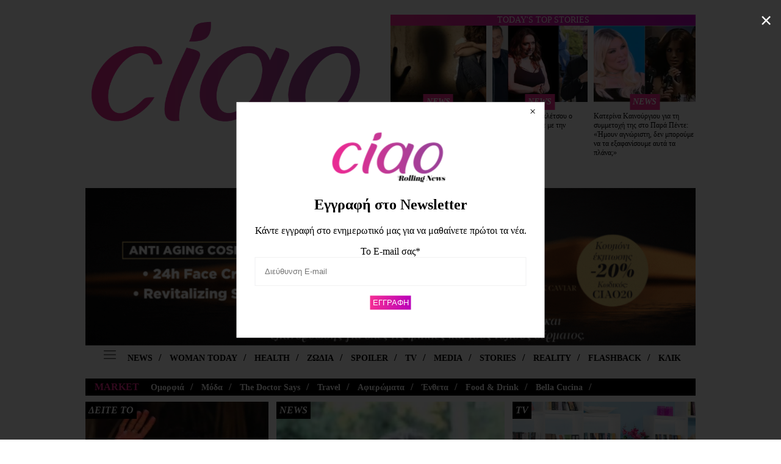

--- FILE ---
content_type: text/html; charset=UTF-8
request_url: https://www.iciao.gr/tag/open-weekend/
body_size: 24620
content:
<html lang="el" prefix="og: https://ogp.me/ns#">
<head>
	<meta charset="UTF-8" />
	<meta name="viewport" content="width=device-width, initial-scale=1" />
	<title>open weekend - Iciao</title>
			<!-- Quantcast Tag -->
		<script type="text/javascript">
		window._qevents = window._qevents || [];
		(function() {
		var elem = document.createElement('script');
		elem.src = (document.location.protocol == "https:" ? "https://secure" : "http://edge") + ".quantserve.com/quant.js";
		elem.async = true;
		elem.type = "text/javascript";
		var scpt = document.getElementsByTagName('script')[0];
		scpt.parentNode.insertBefore(elem, scpt);
		})();
		window._qevents.push({
		qacct:"p-C8Uc0ybguQgE8",
		uid:"__INSERT_EMAIL_HERE__"
		});
		</script>
		<noscript>
		<div style="display:none;">
		<img src="//pixel.quantserve.com/pixel/p-C8Uc0ybguQgE8.gif" border="0" height="1" width="1" alt="Quantcast"/>
		</div>
		</noscript>
		<!-- End Quantcast tag -->
			<!-- Google tag (gtag.js) -->
	<script async src="https://www.googletagmanager.com/gtag/js?id=G-WQ0PG3CVNL"></script>
	<script>
		  window.dataLayer = window.dataLayer || [];
		  function gtag(){dataLayer.push(arguments);}
		  gtag('js', new Date());

		  gtag('config', 'G-WQ0PG3CVNL');
	</script>
	<!-- Google Tag Manager -->
	<script>(function(w,d,s,l,i){w[l]=w[l]||[];w[l].push({'gtm.start':
	new Date().getTime(),event:'gtm.js'});var f=d.getElementsByTagName(s)[0],
	j=d.createElement(s),dl=l!='dataLayer'?'&l='+l:'';j.async=true;j.src=
	'https://www.googletagmanager.com/gtm.js?id='+i+dl;f.parentNode.insertBefore(j,f);
	})(window,document,'script','dataLayer','GTM-M5ZS7JF');</script>
	<!-- End Google Tag Manager -->
	<!-- Meta Pixel Code -->
	<script>
	!function(f,b,e,v,n,t,s)
	{if(f.fbq)return;n=f.fbq=function(){n.callMethod?
	n.callMethod.apply(n,arguments):n.queue.push(arguments)};
	if(!f._fbq)f._fbq=n;n.push=n;n.loaded=!0;n.version='2.0';
	n.queue=[];t=b.createElement(e);t.async=!0;
	t.src=v;s=b.getElementsByTagName(e)[0];
	s.parentNode.insertBefore(t,s)}(window, document,'script',
	'https://connect.facebook.net/en_US/fbevents.js');
	fbq('init', '1395915398405317');
	fbq('track', 'PageView');
	</script>
	<noscript><img height="1" width="1" style="display:none"
	src="https://www.facebook.com/tr?id=1395915398405317&ev=PageView&noscript=1"
	/></noscript>
	<!-- End Meta Pixel Code -->
	
<!-- Search Engine Optimization by Rank Math PRO - https://s.rankmath.com/home -->
<meta name="robots" content="follow, index, max-snippet:-1, max-video-preview:-1, max-image-preview:large"/>
<link rel="canonical" href="https://www.iciao.gr/tag/open-weekend/" />
<meta property="og:locale" content="el_GR" />
<meta property="og:type" content="article" />
<meta property="og:title" content="open weekend - Iciao" />
<meta property="og:url" content="https://www.iciao.gr/tag/open-weekend/" />
<meta property="og:site_name" content="Iciao" />
<meta property="article:publisher" content="https://facebook.com/iciao.gr" />
<meta property="og:image" content="https://www.iciao.gr/wp-content/uploads/2022/11/iciao-new-logo-15-04-2022_zpgu8z.png" />
<meta property="og:image:secure_url" content="https://www.iciao.gr/wp-content/uploads/2022/11/iciao-new-logo-15-04-2022_zpgu8z.png" />
<meta property="og:image:width" content="800" />
<meta property="og:image:height" content="359" />
<meta property="og:image:type" content="image/png" />
<meta name="twitter:card" content="summary_large_image" />
<meta name="twitter:title" content="open weekend - Iciao" />
<meta name="twitter:image" content="https://www.iciao.gr/wp-content/uploads/2022/11/iciao-new-logo-15-04-2022_zpgu8z.png" />
<meta name="twitter:label1" content="Άρθρα" />
<meta name="twitter:data1" content="18" />
<script type="application/ld+json" class="rank-math-schema-pro">{"@context":"https://schema.org","@graph":[{"@type":"NewsMediaOrganization","@id":"https://www.iciao.gr/#organization","name":"Iciao","url":"https://www.iciao.gr","sameAs":["https://facebook.com/iciao.gr"],"logo":{"@type":"ImageObject","@id":"https://www.iciao.gr/#logo","url":"https://www.iciao.gr/wp-content/uploads/2022/11/iciao-new-logo-15-04-2022_zpgu8z.png","contentUrl":"https://www.iciao.gr/wp-content/uploads/2022/11/iciao-new-logo-15-04-2022_zpgu8z.png","caption":"Iciao","inLanguage":"el","width":"800","height":"359"}},{"@type":"WebSite","@id":"https://www.iciao.gr/#website","url":"https://www.iciao.gr","name":"Iciao","alternateName":"Iciao News","publisher":{"@id":"https://www.iciao.gr/#organization"},"inLanguage":"el"},{"@type":"BreadcrumbList","@id":"https://www.iciao.gr/tag/open-weekend/#breadcrumb","itemListElement":[{"@type":"ListItem","position":"1","item":{"@id":"https://www.iciao.gr","name":"\u0391\u03c1\u03c7\u03b9\u03ba\u03ae"}},{"@type":"ListItem","position":"2","item":{"@id":"https://www.iciao.gr/tag/open-weekend/","name":"open weekend"}}]},{"@type":"CollectionPage","@id":"https://www.iciao.gr/tag/open-weekend/#webpage","url":"https://www.iciao.gr/tag/open-weekend/","name":"open weekend - Iciao","isPartOf":{"@id":"https://www.iciao.gr/#website"},"inLanguage":"el","breadcrumb":{"@id":"https://www.iciao.gr/tag/open-weekend/#breadcrumb"}}]}</script>
<!-- /Rank Math WordPress SEO plugin -->

<link rel="alternate" type="application/rss+xml" title="Ετικέτα ροής Iciao &raquo; open weekend" href="https://www.iciao.gr/tag/open-weekend/feed/" />
<link rel='stylesheet' id='classic-theme-styles-css' href='https://www.iciao.gr/wp-includes/css/classic-themes.min.css?ver=1' type='text/css' media='all' />
<style id='global-styles-inline-css' type='text/css'>
body{--wp--preset--color--black: #000000;--wp--preset--color--cyan-bluish-gray: #abb8c3;--wp--preset--color--white: #ffffff;--wp--preset--color--pale-pink: #f78da7;--wp--preset--color--vivid-red: #cf2e2e;--wp--preset--color--luminous-vivid-orange: #ff6900;--wp--preset--color--luminous-vivid-amber: #fcb900;--wp--preset--color--light-green-cyan: #7bdcb5;--wp--preset--color--vivid-green-cyan: #00d084;--wp--preset--color--pale-cyan-blue: #8ed1fc;--wp--preset--color--vivid-cyan-blue: #0693e3;--wp--preset--color--vivid-purple: #9b51e0;--wp--preset--gradient--vivid-cyan-blue-to-vivid-purple: linear-gradient(135deg,rgba(6,147,227,1) 0%,rgb(155,81,224) 100%);--wp--preset--gradient--light-green-cyan-to-vivid-green-cyan: linear-gradient(135deg,rgb(122,220,180) 0%,rgb(0,208,130) 100%);--wp--preset--gradient--luminous-vivid-amber-to-luminous-vivid-orange: linear-gradient(135deg,rgba(252,185,0,1) 0%,rgba(255,105,0,1) 100%);--wp--preset--gradient--luminous-vivid-orange-to-vivid-red: linear-gradient(135deg,rgba(255,105,0,1) 0%,rgb(207,46,46) 100%);--wp--preset--gradient--very-light-gray-to-cyan-bluish-gray: linear-gradient(135deg,rgb(238,238,238) 0%,rgb(169,184,195) 100%);--wp--preset--gradient--cool-to-warm-spectrum: linear-gradient(135deg,rgb(74,234,220) 0%,rgb(151,120,209) 20%,rgb(207,42,186) 40%,rgb(238,44,130) 60%,rgb(251,105,98) 80%,rgb(254,248,76) 100%);--wp--preset--gradient--blush-light-purple: linear-gradient(135deg,rgb(255,206,236) 0%,rgb(152,150,240) 100%);--wp--preset--gradient--blush-bordeaux: linear-gradient(135deg,rgb(254,205,165) 0%,rgb(254,45,45) 50%,rgb(107,0,62) 100%);--wp--preset--gradient--luminous-dusk: linear-gradient(135deg,rgb(255,203,112) 0%,rgb(199,81,192) 50%,rgb(65,88,208) 100%);--wp--preset--gradient--pale-ocean: linear-gradient(135deg,rgb(255,245,203) 0%,rgb(182,227,212) 50%,rgb(51,167,181) 100%);--wp--preset--gradient--electric-grass: linear-gradient(135deg,rgb(202,248,128) 0%,rgb(113,206,126) 100%);--wp--preset--gradient--midnight: linear-gradient(135deg,rgb(2,3,129) 0%,rgb(40,116,252) 100%);--wp--preset--duotone--dark-grayscale: url('#wp-duotone-dark-grayscale');--wp--preset--duotone--grayscale: url('#wp-duotone-grayscale');--wp--preset--duotone--purple-yellow: url('#wp-duotone-purple-yellow');--wp--preset--duotone--blue-red: url('#wp-duotone-blue-red');--wp--preset--duotone--midnight: url('#wp-duotone-midnight');--wp--preset--duotone--magenta-yellow: url('#wp-duotone-magenta-yellow');--wp--preset--duotone--purple-green: url('#wp-duotone-purple-green');--wp--preset--duotone--blue-orange: url('#wp-duotone-blue-orange');--wp--preset--font-size--small: 13px;--wp--preset--font-size--medium: 20px;--wp--preset--font-size--large: 36px;--wp--preset--font-size--x-large: 42px;--wp--preset--spacing--20: 0.44rem;--wp--preset--spacing--30: 0.67rem;--wp--preset--spacing--40: 1rem;--wp--preset--spacing--50: 1.5rem;--wp--preset--spacing--60: 2.25rem;--wp--preset--spacing--70: 3.38rem;--wp--preset--spacing--80: 5.06rem;}:where(.is-layout-flex){gap: 0.5em;}body .is-layout-flow > .alignleft{float: left;margin-inline-start: 0;margin-inline-end: 2em;}body .is-layout-flow > .alignright{float: right;margin-inline-start: 2em;margin-inline-end: 0;}body .is-layout-flow > .aligncenter{margin-left: auto !important;margin-right: auto !important;}body .is-layout-constrained > .alignleft{float: left;margin-inline-start: 0;margin-inline-end: 2em;}body .is-layout-constrained > .alignright{float: right;margin-inline-start: 2em;margin-inline-end: 0;}body .is-layout-constrained > .aligncenter{margin-left: auto !important;margin-right: auto !important;}body .is-layout-constrained > :where(:not(.alignleft):not(.alignright):not(.alignfull)){max-width: var(--wp--style--global--content-size);margin-left: auto !important;margin-right: auto !important;}body .is-layout-constrained > .alignwide{max-width: var(--wp--style--global--wide-size);}body .is-layout-flex{display: flex;}body .is-layout-flex{flex-wrap: wrap;align-items: center;}body .is-layout-flex > *{margin: 0;}:where(.wp-block-columns.is-layout-flex){gap: 2em;}.has-black-color{color: var(--wp--preset--color--black) !important;}.has-cyan-bluish-gray-color{color: var(--wp--preset--color--cyan-bluish-gray) !important;}.has-white-color{color: var(--wp--preset--color--white) !important;}.has-pale-pink-color{color: var(--wp--preset--color--pale-pink) !important;}.has-vivid-red-color{color: var(--wp--preset--color--vivid-red) !important;}.has-luminous-vivid-orange-color{color: var(--wp--preset--color--luminous-vivid-orange) !important;}.has-luminous-vivid-amber-color{color: var(--wp--preset--color--luminous-vivid-amber) !important;}.has-light-green-cyan-color{color: var(--wp--preset--color--light-green-cyan) !important;}.has-vivid-green-cyan-color{color: var(--wp--preset--color--vivid-green-cyan) !important;}.has-pale-cyan-blue-color{color: var(--wp--preset--color--pale-cyan-blue) !important;}.has-vivid-cyan-blue-color{color: var(--wp--preset--color--vivid-cyan-blue) !important;}.has-vivid-purple-color{color: var(--wp--preset--color--vivid-purple) !important;}.has-black-background-color{background-color: var(--wp--preset--color--black) !important;}.has-cyan-bluish-gray-background-color{background-color: var(--wp--preset--color--cyan-bluish-gray) !important;}.has-white-background-color{background-color: var(--wp--preset--color--white) !important;}.has-pale-pink-background-color{background-color: var(--wp--preset--color--pale-pink) !important;}.has-vivid-red-background-color{background-color: var(--wp--preset--color--vivid-red) !important;}.has-luminous-vivid-orange-background-color{background-color: var(--wp--preset--color--luminous-vivid-orange) !important;}.has-luminous-vivid-amber-background-color{background-color: var(--wp--preset--color--luminous-vivid-amber) !important;}.has-light-green-cyan-background-color{background-color: var(--wp--preset--color--light-green-cyan) !important;}.has-vivid-green-cyan-background-color{background-color: var(--wp--preset--color--vivid-green-cyan) !important;}.has-pale-cyan-blue-background-color{background-color: var(--wp--preset--color--pale-cyan-blue) !important;}.has-vivid-cyan-blue-background-color{background-color: var(--wp--preset--color--vivid-cyan-blue) !important;}.has-vivid-purple-background-color{background-color: var(--wp--preset--color--vivid-purple) !important;}.has-black-border-color{border-color: var(--wp--preset--color--black) !important;}.has-cyan-bluish-gray-border-color{border-color: var(--wp--preset--color--cyan-bluish-gray) !important;}.has-white-border-color{border-color: var(--wp--preset--color--white) !important;}.has-pale-pink-border-color{border-color: var(--wp--preset--color--pale-pink) !important;}.has-vivid-red-border-color{border-color: var(--wp--preset--color--vivid-red) !important;}.has-luminous-vivid-orange-border-color{border-color: var(--wp--preset--color--luminous-vivid-orange) !important;}.has-luminous-vivid-amber-border-color{border-color: var(--wp--preset--color--luminous-vivid-amber) !important;}.has-light-green-cyan-border-color{border-color: var(--wp--preset--color--light-green-cyan) !important;}.has-vivid-green-cyan-border-color{border-color: var(--wp--preset--color--vivid-green-cyan) !important;}.has-pale-cyan-blue-border-color{border-color: var(--wp--preset--color--pale-cyan-blue) !important;}.has-vivid-cyan-blue-border-color{border-color: var(--wp--preset--color--vivid-cyan-blue) !important;}.has-vivid-purple-border-color{border-color: var(--wp--preset--color--vivid-purple) !important;}.has-vivid-cyan-blue-to-vivid-purple-gradient-background{background: var(--wp--preset--gradient--vivid-cyan-blue-to-vivid-purple) !important;}.has-light-green-cyan-to-vivid-green-cyan-gradient-background{background: var(--wp--preset--gradient--light-green-cyan-to-vivid-green-cyan) !important;}.has-luminous-vivid-amber-to-luminous-vivid-orange-gradient-background{background: var(--wp--preset--gradient--luminous-vivid-amber-to-luminous-vivid-orange) !important;}.has-luminous-vivid-orange-to-vivid-red-gradient-background{background: var(--wp--preset--gradient--luminous-vivid-orange-to-vivid-red) !important;}.has-very-light-gray-to-cyan-bluish-gray-gradient-background{background: var(--wp--preset--gradient--very-light-gray-to-cyan-bluish-gray) !important;}.has-cool-to-warm-spectrum-gradient-background{background: var(--wp--preset--gradient--cool-to-warm-spectrum) !important;}.has-blush-light-purple-gradient-background{background: var(--wp--preset--gradient--blush-light-purple) !important;}.has-blush-bordeaux-gradient-background{background: var(--wp--preset--gradient--blush-bordeaux) !important;}.has-luminous-dusk-gradient-background{background: var(--wp--preset--gradient--luminous-dusk) !important;}.has-pale-ocean-gradient-background{background: var(--wp--preset--gradient--pale-ocean) !important;}.has-electric-grass-gradient-background{background: var(--wp--preset--gradient--electric-grass) !important;}.has-midnight-gradient-background{background: var(--wp--preset--gradient--midnight) !important;}.has-small-font-size{font-size: var(--wp--preset--font-size--small) !important;}.has-medium-font-size{font-size: var(--wp--preset--font-size--medium) !important;}.has-large-font-size{font-size: var(--wp--preset--font-size--large) !important;}.has-x-large-font-size{font-size: var(--wp--preset--font-size--x-large) !important;}
.wp-block-navigation a:where(:not(.wp-element-button)){color: inherit;}
:where(.wp-block-columns.is-layout-flex){gap: 2em;}
.wp-block-pullquote{font-size: 1.5em;line-height: 1.6;}
</style>
<link rel="https://api.w.org/" href="https://www.iciao.gr/wp-json/" /><link rel="alternate" type="application/json" href="https://www.iciao.gr/wp-json/wp/v2/tags/13730" /><link rel="EditURI" type="application/rsd+xml" title="RSD" href="https://www.iciao.gr/xmlrpc.php?rsd" />
<link rel="wlwmanifest" type="application/wlwmanifest+xml" href="https://www.iciao.gr/wp-includes/wlwmanifest.xml" />
<meta name="generator" content="WordPress 6.1.1" />
<style id ="important-css?ver=1747397800">:root{
	--dark: #000000;
	--dark-blue:#151f38;
	--blue: #4156a0;
    --red: #f42e94;
    --red-plain: #d718a7;
    --red-dark: #ba02ba;
    --light: #f0f0f1;
    --gray: #aeaeae;
}
*{
	-webkit-box-sizing:border-box;
	-moz-box-sizing:border-box;
	-o-box-sizing:border-box;
	box-sizing:border-box;
	position:relative;
}

.bg-dark a{
	color:#fff;
}
.transparent{
	opacity:0;
}
a.abs{
	position:absolute;
	left:0;
	top:0;
	width:100%;
	height:100%;
	z-index:2;
}
.bg-dark{
	color:#fff;
	background-color:var(--dark);
}
.bg-white a{
	color:#000;
}
.bg-white{
	color:#000;
	background-color:#fff;
}
a{
	color:var(--red);
	text-decoration:none;
}
h1 a,h2 a,h3 a,h4 a,h5 a,h6 a{
	color:inherit;
}
#middle-bar .post .date{
	position: absolute;
    background-color: var(--red);
    color: #fff!important;
    bottom: -12px;
    padding-left: 20px;
    padding-right: 20px;
    left: 15px;
}
.top-stories .sticky-label{
	font-weight:bold;
	font-style:italic;
	transform: translateX(-50%);
    bottom: -13px;
    background-color: var(--red);
    top: unset;
    font-size: 14px;
    left: 50%;
}
#right-sidebar .sticky-label{
	display:none;
}
.sticky-label{
	color: #fff;
    background-color: #000;
    padding: 5px;
    position: absolute;
    top: 0;
    left: 0;
    z-index: 1;
	max-width: calc(100% - 25px);
    white-space: nowrap;
}
.full{
	width:100%;
}
body{
	margin:0;
	padding:0;
}
.contain{
	background-size:contain;
}
.cover,.contain{
	background-repeat:no-repeat;
}
.cover{
	-webkit-background-size:cover;
	-moz-background-size:cover;
	-o-background-size:cover;
	background-size:cover;
}
.bg-center{
	background-position:center center;
}
img{
	max-width:100%;
}
.img,.img img{
	width:100%;
	height:auto;
}
[data-src],[data-bg]{
	min-height:1px;
	min-width:1px;
}
.clear{
	clear:both;
}
.menu-center{
	text-align:center;
	justify-content:center;
}
.menu-center a{
	color:var(--gray);
	margin:0 10px;
}

.social-icons{
	text-align:right;
}
.social-icons a{
	color:var(--dark);
	margin:0 5px 5px 5px;
	font-size:20px;
}
.row:after{
	content:"";
	display:block;
	clear:both;
}
.row{
	display:flex;
}
#right-bar .row{
	align-items: center;
}
.col-1{
	flex:0 0 10%;
}
.col-10{
	flex:0 0 100%;
}
.col--2{
	flex:0 0 16.666667%;
}
.col-2{
	flex:0 0 20%;
}
.col--3{
	flex:0 0 30.333333%;
}
.col-3{
	flex:0 0 30%;
}
.col--4{
	flex:0 0 25%;
}
.col-4{
	flex:0 0 40%;
}
.col-5{
	flex:0 0 50%;
}
.col-6{
	flex:0 0 60%;
}
.col-7{
	flex:0 0 70%;
}
.col--8{
	flex:0 0 69.666667%;
}
.col-8{
	flex:0 0 80%;
}

.loop-post .img.cover{
	min-height:250px;
}
[class*="col-"]{
	overflow:hidden;
}
.border-light{
	border:solid 2px #fff;
}

.container{
	display:block;
	margin-left:auto;
	margin-right:auto;
}
.carousel .item img{
	width:auto;
	height:100%;
}
.carousel .item{
	flex:0 0 100%;
}

.m{
	margin:15px;
}
.p{
	padding:15px;
}
.pt{
	padding-top:15px;
}
.pr{
	padding-right:15px;
}
.pb{
	padding-bottom:15px;
}
.mb-4{
	margin-bottom:24px;
}
.mb-1{
	margin-bottom:10px;
}
.mt-4{
	margin-top:24px;
}
.show-on-mob{
	display:none;
}
.img-container img{
	width:100%;
	height:auto;
}
@media screen and (min-width:992px){
	.container {
		width:80%;
	}
	#sidebar{
		padding-left:15px;
	}
}
@media screen and (max-width:767px){
	.menu-center-left.item,.menu-center-right.item{
		display:none;
	}
	.show-on-mob{
		display:block!important;
		width:100%;
		height:auto;
	}
	.row,#center-bar .loop-post.post .inner{
		display:block!important;
	}
	[class*="col-"],#center-bar .loop-post.post .content,#center-bar .loop-post.post .img-container{
		flex:none!important;
		width:100%!important;
	}
	.container{
		width:100%;
		padding:5px;
	}
	
}
@media screen and (min-width:768px) and (max-width:991px){
	#sidebar{
		padding-left:15px;
	}
	[class*="col-"]{
		flex:0 0 50%;
	}
	.container{
		width:95%;
	}
	#middle-bar.col-8,#middle-bar.col--8{
		flex: 0 0 100%;
	}
	#right-bar,#right-sidebar,#left-sidebar{
		display:none;
	}
}

.single-post-content img{
	height:auto;
}
.term-description .gallery{
	/*display:none;*/
}

#main,.wrapper{
	width:62.5rem;
	max-width:100%;
	margin:0 auto;
	display:block;
}
.title-box h3,.title-box h2,.title-box h1,.title-box h4,.title-box h5,.title-box h6{
	color:#fff;
}
.btn,.page-numbers.current,.post.advertizer h3{
	color:#fff;
	background: var(--red-plain);
    background: linear-gradient(90deg,var(--red) 0,var(--red-dark));
    padding: 4px;
}

.heading-1.big span{
	font-size:37px;
}
.ad-horizontal img{
	display:block;
	margin:15px auto;
}

.heading-1{
	display:block;
	width:100%;
}
.heading-1:before,.title-2:before{
	display:block;
	content:"";
	width:100%;
	position:absolute;
	height:.0625rem;
	z-index:1;
	left:0;
	top:50%;
	transform:translateY(-50%);
	background-color:rgba(0,0,0,.25);
}
.title-box{
	color:#fff;
	background: var(--red);
    background: linear-gradient(90deg,var(--red) 0,var(--red-dark));
    padding: .75rem 1.5rem;
    width: 100%;
}
#center-bar .loop-post.post .img-container,#center-bar .loop-post.post .content{
	-ms-flex: 0 0 auto;
    flex: 0 0 auto;
    position: relative;
}
#center-bar .loop-post.post .content{
	width: 52%;
}
#center-bar .loop-post.post .img-container{
	width: 48%;
}
#center-bar .loop-post.post.even .content{
	order:0;
}
#center-bar .loop-post.post.even .img-container{
	order:1;
}
#center-bar .loop-post.post.odd .content{
	order:1;
}
#center-bar .loop-post.post.odd .img-container{
	order:0;
}
#center-bar .loop-post.post .title-box{
	padding:0 1px 1px 6px;
}
#center-bar .loop-post.post .inner{
	min-height:420px;
	display:flex;	
}

#sidebar .excerpt{
	font-size:12px;
	font-weight:600;
	text-align:center;
}
#sidebar .title-box{
	padding:14%;
	margin-bottom:0;
}
#sidebar .title-box:before{
	display:block;
	content:"";
	position:absolute;
	width:90%;
	height:90%;
	transform:translate(-50%,-50%);
	left:50%;
	top:50%;
	z-index:1;
	border:solid 1px #fff;
}

#sidebar .content.p{
	padding:0;
}
#sidebar .img-container img{
	width:100%;
	height:auto;
}
#sidebar .post-border{
	display:none;
}

.popular.post .inner{
	height:110px;
}
.popular.post .img-container{
	width:70%;
}
.popular.post .int{
	margin-right:7px;
	font-size:5.125rem;
	background: #d718a7;
    background: linear-gradient(90deg,#f42e94 0,#ba02ba);
    -ms-flex-align: center;
    align-items: center;
    color: #fff;
    display: -ms-flexbox;
    display: flex;
    -ms-flex-pack: center;
    justify-content: center;
    text-decoration: none;
	width:30%;
}

.title-2{
	text-align:center;
}
.title-2 span{
	z-index:2;
	margin:0 auto;
	padding:5px 10px;
	background:#000;
	color:#fff;
	font-size:12px;
}
.load-posts{
	height:1px;
	display:block;
	height: 64px;
    background-image: url(https://res.cloudinary.com/iciao/image/upload/v1645898623/preloader_a3veai.gif);
    background-position: center center;
    background-size: auto 100%;
    background-repeat: no-repeat;
    width: 100%;
}
.related h4,.related .excerpt{
	font-size:12px;
}
.related .posts-container{
	display:flex;
	width:100%;
}
.related .post{
	padding:0 10px 10px 0;
}
.related .img-container{
	height:125px;
}
@media screen and (min-width:992px){
	.related .post{
		flex:0 0 25%;	
	}
}
@media screen and (min-width:768px) and (max-width:991px){
	.related{
		overflow-x:auto;
		width:100%;
		overflow-y:hidden;
	}
	.related .post{
		flex:0 0 50%;	
	}
}
@media screen and (max-width:767px){
	.related .post{
		flex:0 0 50%;	
	}
	.related{
		overflow-x:auto;
		width:100%;
		overflow-y:hidden;
	}
	.single-post-content .img{
		
	}
	body.single h1,body.single #breadcrumps,body.single .date{
		margin:15px;
	}
	.single-post-content{
		padding:10px;
	}
}
#header .post h4{
	font-weight:normal;
}
#header .excerpt{
	display:none;
}
#header .related .post{
	flex:0 0 33.33333%;
}
.more{
	font-size:12px;
	font-weight:600;
}
.list-type-none,.list-type-none li{
	list-style-type:none;
}
.menu{
	display:block;
	width:100%;
}
.menu,.menu ul{
	margin:0;
	padding:0;
}
.menu,.menu ul,.menu li{
	display:inline-block;
}
.menu  ul > li:nth-child(2){
	margin-left:15px;
}
#main-menu ul > li:nth-child(1):after{
	margin-left:15px;
}
.menu  ul > li:last-child:after,.menu ul > li:first-child:after,#main-menu ul > li:nth-child(2):after{
	display:none!important;
}
.menu li:after{
	display:inline-block;
	margin:0 10px;
	content:"/";
}
.toggle-menu img{
	width:20px;
	height:20px;
}
.submenu{
	display:none;
}

#top-menu  ul > li:first-child{
	color:var(--red);
}
#top-menu a,#main-menu a{
	font-size:14px;
}
#main-menu{
	margin-bottom:10px;
	padding:5px 5px 5px 15px;
	font-weight:700;
}
#top-menu{
	margin:10px 0;
	padding:5px 5px 5px 15px;
	font-weight:700;
}

#mega-menu:not(.show){
	display:none;
}
.mob-row{
	display:flex!important;
}
.center-hor{
	justify-content:center;
}
.center-ver{
	align-items:center;
}
#mobile-menu{
	align-items:center;
	
}
#mobile-menu > .col:nth-child(1){
	width:25%;
}
#mobile-menu > .col:nth-child(2){
	width:50%;
}
#mobile-menu > .col:nth-child(3){
	width:25%;
	text-align:right;
}
.top-stories .title-box{
	padding:1px;
}
.top-stories .posts-container > .post:last-child{
	padding-right:0!important;
}
.top-stories .title-box h6{
	margin:0;
	text-align:center;
	font-size:14px;
	font-weight:500;
}
#center-bar .sticky-label,#sidebar .sticky-label{
	display:none;
}


body.desktop #center-bar .advertizer .img{
	display:flex;
	align-items:center;
	justify-content:center;
	max-height:300px;
	margin-bottom:20px;
	overflow:hidden;
	-webkit-justify-content: flex-center;
	-webkit-align-items: flex-center;

}
.woman-today-banner{
	padding: 10px;
	border-width: 3px;
	border-style: solid;
	border-image: linear-gradient(to right, var(--red), var(--red-dark)) 1;
    display: block;
    border-bottom: none !important;
}
.red,.red a{
	color:var(--red);
}
#main-menu:not(.fixed) .logo{
	display:none;
}
body.search-results .excerpt{
	display:none!important;
}
#center-bar .excerpt{
	display:none;
}
body.category-entheta .cta{
	display:none;
}
body.home #page{
	margin-top:20px;
}
.single-black #sidebar a{
	color:var(--red);
}
.loading:after{
	pointer-events:none;
	background-color:rgba(255,255,255,.5);
	position:absolute;
	left:0;
	top:0;
	width:100%;
	height:100%;
	z-index:9;
}
.loading{
	position:relative;
}

.separator span{
	background: var(--red);
    background: linear-gradient(90deg,var(--red) 0,var(--red-dark));
	padding:3px 15px;
	color:#fff;
	z-index:1;
	display:inline-block;
}
.separator:before{
	display:block;
	width:100%;
	position:absolute;
	content:"";
	height:1px;
	background-color:#333;
	opacity:.5;
	top:50%;
	transform:translateY(-50%);
	z-index:0;
}
.logo img,img.logo{
	width:100%;
	height:auto;
}

@media screen and (max-width:767px){
	.single-post-content img,.wp-caption img{
		height:auto;
		width:100%;
	}	
}
.banner img{
	width:100%;
	height:auto;
}
.ad-video{
	width:100%;
	height:auto;
}
#slider-01{
	display: -ms-flexbox;
    display: flex;
    -ms-flex-line-pack: justify;
    align-content: space-between;
    -ms-flex-direction: column;
    flex-direction: column;
    -ms-flex-wrap: wrap;
    flex-wrap: wrap;
    height: 41.25rem;
    -ms-flex-pack: justify;
    justify-content: space-between;
	height:41.25rem;
}
#slider-01 .item .title-box h3 span{
	color:#000;
	font-weight:900;
	font-size:20px;
	display:block;
	margin-bottom:-13px;
	font-family: 'Roboto', sans-serif;
}
#slider-01 .item .title-box h3{
	margin-top:3px;
	margin-bottom:3px;
	font-family: 'Roboto', sans-serif;
	font-size:16px;
	line-height:20px;
	text-align:center;
}
#slider-01 .item .title-box{
	position:absolute;
	font-style:italic;
	bottom:0;
	left:0;
}
#slider-01 .item{
    position: relative;
    -ms-flex: 0 0 auto;
    flex: 0 0 auto;
    width: 18.75rem;
}
#slider-01 > .item:nth-child(3){
	width:calc(18.75rem + 74px)!important;
}
#slider-01 > .item:nth-child(3) .title-box{
	bottom:50px!important;
}
.featured-slider-title span{
	background: var(--red);
    background: linear-gradient(90deg,var(--red) 0,var(--red-dark));
    clear: right;
    color: #fff;
	font-weight:900;
	font-style:italic;
	font-family:Roboto, sans-serif;
    display: inline-block;
    float: right;
    font-size: 1.9375rem;
    margin-bottom: .5rem;
    padding: .5rem 1.125rem 0;
}
.featured-slider-title{
	position: absolute;
    right: 0;
    text-align: right;
    bottom: 100%;
    /*transform: translateY(-99%);*/
}</style><script id ="important-js">if(void 0===dw_getWindowDims)function dw_getWindowDims(){var i=document,t=window,n=i.compatMode&&"CSS1Compat"===i.compatMode?i.documentElement:i.body,e=n.clientWidth,d=n.clientHeight;return t.innerWidth&&e>t.innerWidth&&(e=t.innerWidth,d=t.innerHeight),{width:e,height:d}}

function dynamic_css(){
	var d = dw_getWindowDims();
	var dyn = document.querySelector('style#dyn');
	if(!dyn){
		dyn = document.createElement('style');
		dyn.id = 'dyn';
		document.querySelector('head').appendChild(dyn);
	}
	var s= '';
	for(i=10;i<=100;i+=10){
		var h = (d['height'] * i)/100;
		s += '.h-' + i + '{height:' + h + 'px!important;}';
	}
	var prps = [2543,440];
	if(d['width']>991){
		var p = (prps[1]*100)/prps[0];
		h = (d['width']*p)/100;
	}
	s += '.flex-full{flex:0 0 ' + d['width'] + 'px!important;}';
	sc_height = dw_getWindowDims()['height'] - 200;
	var minus = ['#black-header','#wpadminbar'];
	for(i=0;i<minus.length;i++){
		var el = document.querySelector(minus[i]);
		if(el){
			sc_height -= el.clientHeight;
		}
	}
	s += '@media screen and (min-width:768px){.sc-height{height:' + sc_height + 'px;}}';
	dyn.innerText = s;
}
</script>	<script async src="https://pagead2.googlesyndication.com/pagead/js/adsbygoogle.js?client=ca-pub-3866147400867736" crossorigin="anonymous"></script>
	<script async src="https://securepubads.g.doubleclick.net/tag/js/gpt.js"></script>
	<script async src="//pahtuz.tech/c/iciao.gr.js"></script>
	<script>
		function is_iphone() {
		  		  return [
			'iPad Simulator',
			'iPhone Simulator',
			'iPod Simulator',
			'iPad',
			'iPhone',
			'iPod'
		  ].includes(navigator.platform)
		  // iPad on iOS 13 detection
		  || (navigator.userAgent.includes("Mac") && "ontouchend" in document)
		}
	</script>
	
</head>

<body data-rsssl=1 class="archive tag tag-open-weekend tag-13730 desktop">
	
	<!-- Google Tag Manager (noscript) -->
	<noscript><iframe src="https://www.googletagmanager.com/ns.html?id=GTM-M5ZS7JF"
	height="0" width="0" style="display:none;visibility:hidden"></iframe></noscript>
	<!-- End Google Tag Manager (noscript) -->
	<div class="clever-core-ads"></div>
		<script>dynamic_css();</script>
		
	<div id = "main">
				<div id = "mega-menu">
			<div class = "wrapper">
				<div class = "row center-ver" id = "mega-top">
					<div class = "col"><a href = "/"><img data-src = "https://iciao.gr/images/new-logo-light_wcgrng.png"></a></div>
					<div class = "col"><form method = "get" action = "/">
						<input type = "search" autocomplete = "off" name = "s" placeholder = "Αναζήτηση Iciao">
						<button type = "submit" style = "display:none">SEARCH</button>
					</form></div>
					<div class = "col"><a href = "#" class = "toggle-menu" data-menu = "#mega-menu">&times;</a></div>
				</div>
									<div class = "row">
													<div class = "col--4 p">
								<h3 class = "underline"><a href = "https://www.iciao.gr/category/woman/" title = "Ομορφιά">Ομορφιά</a></h3>
																		<div class = "menu-item mb-1">
											<a href = "https://www.iciao.gr/category/woman/hairsalons/" title = "Hair salons">Hair salons</a>
										</div>
																				<div class = "menu-item mb-1">
											<a href = "https://www.iciao.gr/category/woman/nails-salon/" title = "Nails Salon">Nails Salon</a>
										</div>
																				<div class = "menu-item mb-1">
											<a href = "https://www.iciao.gr/category/woman/wellness/" title = "Wellness">Wellness</a>
										</div>
																				<div class = "menu-item mb-1">
											<a href = "https://www.iciao.gr/category/woman/proionta-omorfias/" title = "Προϊόντα ομορφιάς">Προϊόντα ομορφιάς</a>
										</div>
																				<div class = "menu-item mb-1">
											<a href = "https://www.iciao.gr/category/woman/aromata/" title = "Αρώματα">Αρώματα</a>
										</div>
																	</div>
														<div class = "col--4 p">
								<h3 class = "underline"><a href = "https://www.iciao.gr/category/moda/" title = "Μόδα">Μόδα</a></h3>
																		<div class = "menu-item mb-1">
											<a href = "https://www.iciao.gr/category/moda/woman-s-fashion/" title = "Woman&#039;s fashion">Woman's fashion</a>
										</div>
																				<div class = "menu-item mb-1">
											<a href = "https://www.iciao.gr/category/moda/mens-fashion/" title = "Μen&#039;s fashion">Μen's fashion</a>
										</div>
																				<div class = "menu-item mb-1">
											<a href = "https://www.iciao.gr/category/moda/kosmima/" title = "Κόσμημα">Κόσμημα</a>
										</div>
																				<div class = "menu-item mb-1">
											<a href = "https://www.iciao.gr/category/moda/shoes/" title = "Shoes">Shoes</a>
										</div>
																				<div class = "menu-item mb-1">
											<a href = "https://www.iciao.gr/category/moda/omorfia-megethoys-xxl/" title = "Ομορφιά μεγέθους XXL">Ομορφιά μεγέθους XXL</a>
										</div>
																	</div>
														<div class = "col--4 p">
								<h3 class = "underline"><a href = "https://www.iciao.gr/category/fooddrink/" title = "Food &amp; Drink">Food &amp; Drink</a></h3>
																		<div class = "menu-item mb-1">
											<a href = "https://www.iciao.gr/category/fooddrink/taverna/" title = "Taverna">Taverna</a>
										</div>
																				<div class = "menu-item mb-1">
											<a href = "https://www.iciao.gr/category/fooddrink/souvlaki/" title = "Σουβλάκι">Σουβλάκι</a>
										</div>
																				<div class = "menu-item mb-1">
											<a href = "https://www.iciao.gr/category/fooddrink/diethnis-koyzina/" title = "Διεθνής Κουζίνα">Διεθνής Κουζίνα</a>
										</div>
																	</div>
														<div class = "col--4 p">
								<h3 class = "underline"><a href = "https://www.iciao.gr/category/bella-cucina/" title = "Bella Cucina">Bella Cucina</a></h3>
																		<div class = "menu-item mb-1">
											<a href = "https://www.iciao.gr/category/bella-cucina/zaxaroplasteia/" title = "Ζαχαροπλαστεία">Ζαχαροπλαστεία</a>
										</div>
																				<div class = "menu-item mb-1">
											<a href = "https://www.iciao.gr/category/bella-cucina/viologika-proionta/" title = "Βιολογικά Προϊόντα">Βιολογικά Προϊόντα</a>
										</div>
																				<div class = "menu-item mb-1">
											<a href = "https://www.iciao.gr/category/fooddrink/mezedopoleia/" title = "Mεζεδοπωλεία">Mεζεδοπωλεία</a>
										</div>
																				<div class = "menu-item mb-1">
											<a href = "https://www.iciao.gr/category/bella-cucina/proionta-mesogeiakis-diatrofis/" title = "Προϊόντα μεσογειακής διατροφής">Προϊόντα μεσογειακής διατροφής</a>
										</div>
																	</div>
															</div><div class = "row">
															<div class = "col--4 p">
								<h3 class = "underline"><a href = "https://www.iciao.gr/category/health/the-doctor-says-all-about-health/" title = "The Doctor Says">The Doctor Says</a></h3>
															</div>
														<div class = "col--4 p">
								<h3 class = "underline"><a href = "https://www.iciao.gr/category/afieromata/" title = "Αφιερώματα">Αφιερώματα</a></h3>
															</div>
														<div class = "col--4 p">
								<h3 class = "underline"><a href = "https://www.iciao.gr/category/travel/" title = "Travel">Travel</a></h3>
															</div>
														<div class = "col--4 p">
								<h3 class = "underline"><a href = "https://www.iciao.gr/category/entheta/" title = "Ένθετα">Ένθετα</a></h3>
															</div>
															</div><div class = "row">
															<div class = "col--4 p">
								<h3 class = "underline"><a href = "https://www.iciao.gr/category/gamos-amp-amp-vaftisi/" title = "Γάμος &amp; Βάφτιση">Γάμος &amp; Βάφτιση</a></h3>
															</div>
														<div class = "col--4 p">
								<h3 class = "underline"><a href = "https://www.iciao.gr/category/diakosmisi/" title = "Σπίτι &amp; Διακόσμηση">Σπίτι &amp; Διακόσμηση</a></h3>
															</div>
														<div class = "col--4 p">
								<h3 class = "underline"><a href = "https://www.iciao.gr/category/paidi/" title = "Παιδί">Παιδί</a></h3>
															</div>
														<div class = "col--4 p">
								<h3 class = "underline"><a href = "https://www.iciao.gr/category/genika/" title = "Γενικά">Γενικά</a></h3>
															</div>
															</div><div class = "row">
													</div>
									<div class="social-icons center-ver mt-4 mb-4 border-top-light border-bottom-light row pt pb">
					<strong>ΑΚΟΛΟΥΘΗΣΤΕ ΜΑΣ: </strong>
					<a href="https://www.facebook.com/ciaogr-318278788361581" class="" target="_blank"><i class="fa-2x fab fa-facebook"></i></a>
					<a href="https://www.instagram.com/ciao.gr/" class="ml-2" target="_blank"><i class="fab fa-2x fa-instagram"></i></a>
					<a href="https://news.google.com/publications/CAAqBwgKMN_N9Aowm_vaAg?hl=en-US&amp;gl=US&amp;ceid=US:en" target="_blank" class="mr-2" rel="noopener"><i class="fab fa-google fa-2x"></i></a>
				</div>
			</div>
		</div>
		<header id = "header" class = "mt-4 mb-4">
			<div class = "row center-hor">
				<div class = "col-5 pr">
					<a href = "/" title = "Iciao"><img class = "logo" src = "https://iciao.gr/images/iciao-new-logo-15-04-2022_zpgu8z.png" width = "800" height = "359"></a>
				</div>
				<div class = "col-5">
					<div class = "related top-stories">
						<div class = "title-box"><h6>TODAY'S TOP STORIES</h6></div>
						<div class = "posts-container">
							<div class = "post">
	<div class = "inner">
		<div class = "img-container cover bg-center" style = "background-image:url('https://www.iciao.gr/wp-content/uploads/2025/11/fad814a9-kakopoiisi-300x180.webp')">
							<a class = "sticky-label" href = "/category/news"><strong><em>NEWS</em></strong></a>
						</div>
		<h4>Πασίγνωστος τενόρος στο αυτόφωρο-Ξυλοκόπησε τον 15χρονο γιο του!</h4>
		<p class = "excerpt">46χρονος τενόρος και χορωδός της Εθνικής Λυρικής Σκηνής κατηγορείται ότι σάπισε στο ξύλο τον 15χρονο γιο του, γιατί δεν έμεινε ικανοποιημένος από… τις σχολικές επιδόσεις του. Το σοκαριστικό περιστατικό ενδοοικογενειακής [&hellip;]</p>
	</div>
	<a href = "https://www.iciao.gr/pasignostos-tenoros-sto-aytoforo-xylokopise-ton-15chrono-gio-toy/" class = "abs"></a>
</div><div class = "post">
	<div class = "inner">
		<div class = "img-container cover bg-center" style = "background-image:url('https://www.iciao.gr/wp-content/uploads/2025/11/b4616a04-liagkas-gletsos-moutidou-300x180.webp')">
							<a class = "sticky-label" href = "/category/news"><strong><em>NEWS</em></strong></a>
						</div>
		<h4>Συνήγορος του Γκλέτσου ο Λιάγκας-Τα έβαλε με την Μουτίδου</h4>
		<p class = "excerpt">&nbsp; O Γιώργος Λιάγκας σχολίασε τα λεγόμενα της Σοφίας Μουτίδου για τον Απόστολο Γκλέτσο και τη φράση: «μπήκε ένας άνθρωπος με ψιλοασταθή κλινική εικόνα». &nbsp; Ο παρουσιαστής είπε στο Πρωινό: [&hellip;]</p>
	</div>
	<a href = "https://www.iciao.gr/synigoros-toy-gkletsoy-o-liagkas-ta-evale-me-tin-moytidoy/" class = "abs"></a>
</div><div class = "post">
	<div class = "inner">
		<div class = "img-container cover bg-center" style = "background-image:url('https://www.iciao.gr/wp-content/uploads/2025/11/kainoyrgioy-300x168.webp')">
							<a class = "sticky-label" href = "/category/news"><strong><em>NEWS</em></strong></a>
						</div>
		<h4>Κατερίνα Καινούργιου για τη συμμετοχή της στο Παρά Πέντε: «Ήμουν αγνώριστη, δεν μπορούμε να τα εξαφανίσουμε αυτά τα πλάνα;»</h4>
		<p class = "excerpt">Στην περίοδο που έκανε ένα πέρασμα στο «Παρά Πέντε» αναφέρθηκε η Κατερίνα Καινούργιου, σχολιάζοντας με χιούμορ πως θα ήθελε να εξαφανίσει τα πλάνα με τον εαυτό της από εκείνη την [&hellip;]</p>
	</div>
	<a href = "https://www.iciao.gr/katerina-kainoyrgioy-gia-ti-symmetochi-tis-sto-para-pente-imoyn-agnoristi-den-mporoyme-na-ta-exafanisoyme-ayta-ta-plana/" class = "abs"></a>
</div>						</div>
					</div>
				</div>
			</div>
		</header>
					<div class = "banner before_main_menu">
				<script>
					var json = ["<a href=\"https:\/\/onlyyouknow.gr\/products\" target=\"_blank\" rel=\"noopener\"><img class=\"alignnone wp-image-403586 size-full\" src=\"https:\/\/www.iciao.gr\/wp-content\/uploads\/2025\/06\/only_you_know_banner_ekptosi_gif.gif\" alt=\"\" width=\"970\" height=\"250\" \/><\/a>"];
					for(i = 0 ; i < json.length ; i++){
						var a = json[i];
						var r = a.match(/\{iphone\}(.*?)\{\/iphone\}/);
						if(r && r.length > 0 && r[1]){
							if(is_iphone()){
								var src = r[1].split('^')[1];
							}
							else{
								var src = r[1].split('^')[0];
							}
							json[i] = a.replace(r[0],src);
						}
					}
					var scripts = document.getElementsByTagName('script'),
						currentScript = scripts[scripts.length - 1];
						var rand = Math.floor(Math.random() * 1);
					var ad =localStorage['before_main_menu'] && !isNaN(parseInt(localStorage['before_main_menu'])) ? parseInt(localStorage['before_main_menu']) :   rand;
					ad++;
					if(!json[ad]){
						ad = 0;
					}
					currentScript.parentNode.innerHTML = json[ad];
					localStorage.setItem('before_main_menu',ad);
				</script>
			</div>
					<div id = "main-menu" class = "bg-white menu slow">
							<ul class = "list-type-none">
					<li class = "logo"><a href = "https://www.iciao.gr"><img src = "https://iciao.gr/images/iciao-new-logo-15-04-2022_zpgu8z.png" width = "800" height = "359" class = "logo"></a></li>
					<li style = "margin-right:15px;"><a href = "#" class = "toggle-menu" data-menu="#mega-menu"><img src = "/wp-content/themes/iciao.v.2//assets/images/menu.svg"></a></li>
											<li><a href = "https://www.iciao.gr/category/news/" title = "NEWS">NEWS</a></li>
												<li><a href = "https://www.iciao.gr/category/woman-today/" title = "WOMAN TODAY">WOMAN TODAY</a></li>
												<li><a href = "https://www.iciao.gr/category/health/" title = "HEALTH">HEALTH</a></li>
												<li><a href = "https://www.iciao.gr/category/zodia/" title = "ΖΩΔΙΑ">ΖΩΔΙΑ</a></li>
												<li><a href = "/featured-tags/SPOILER/" title = "SPOILER">SPOILER</a></li>
												<li><a href = "/featured-tags/TV/" title = "TV">TV</a></li>
												<li><a href = "/featured-tags/MEDIA" title = "MEDIA">MEDIA</a></li>
												<li><a href = "/featured-tags/STORIES" title = "STORIES">STORIES</a></li>
												<li><a href = "/featured-tags/reality" title = "REALITY">REALITY</a></li>
												<li><a href = "https://www.iciao.gr/category/flashback/" title = "FLASHBACK">FLASHBACK</a></li>
												<li><a href = "https://www.iciao.gr/i-fotografia-tis-imeras/" title = "ΚΛΙΚ">ΚΛΙΚ</a></li>
										</ul>
						</div>
		<div id = "top-menu" class = "bg-dark menu">
							<ul class = "list-type-none">
					<li>MARKET</li>
											<li><a href = "https://www.iciao.gr/category/woman/" title = "Ομορφιά">Ομορφιά</a></li>
												<li><a href = "https://www.iciao.gr/category/moda/" title = "Μόδα">Μόδα</a></li>
												<li><a href = "https://www.iciao.gr/category/health/the-doctor-says-all-about-health/" title = "The Doctor Says">The Doctor Says</a></li>
												<li><a href = "https://www.iciao.gr/category/travel/" title = "Travel">Travel</a></li>
												<li><a href = "https://www.iciao.gr/category/afieromata/" title = "Αφιερώματα">Αφιερώματα</a></li>
												<li><a href = "https://www.iciao.gr/category/entheta/" title = "Ένθετα">Ένθετα</a></li>
												<li><a href = "https://www.iciao.gr/category/fooddrink/" title = "Food &amp; Drink">Food &amp; Drink</a></li>
												<li><a href = "https://www.iciao.gr/category/bella-cucina/" title = "Bella Cucina">Bella Cucina</a></li>
											<li><a class = "toggle-menu" data-menu="#searchfly" href = "#"><svg xmlns="http://www.w3.org/2000/svg" viewBox="0 0 14 14"><title>Search</title><path  d="M5.92,9.69A3.63,3.63,0,0,1,3.26,8.59,3.63,3.63,0,0,1,2.15,5.92,3.63,3.63,0,0,1,3.26,3.26,3.63,3.63,0,0,1,5.92,2.15,3.63,3.63,0,0,1,8.59,3.26,3.63,3.63,0,0,1,9.69,5.92,3.63,3.63,0,0,1,8.59,8.59,3.63,3.63,0,0,1,5.92,9.69Zm7,4.31A1.09,1.09,0,0,0,14,12.92a1,1,0,0,0-.32-.76L10.8,9.28a5.76,5.76,0,0,0,1-3.36,5.82,5.82,0,0,0-.47-2.3A5.8,5.8,0,0,0,8.22.47a5.9,5.9,0,0,0-4.6,0A5.8,5.8,0,0,0,.47,3.62a5.9,5.9,0,0,0,0,4.6,5.8,5.8,0,0,0,3.16,3.16,5.82,5.82,0,0,0,2.3.47,5.76,5.76,0,0,0,3.36-1l2.89,2.89A1,1,0,0,0,12.92,14Z"></path></svg></a></li>
				</ul>
						</div>
		<div id = "slider-01">
			<div class = "item cover bg-center" data-bg="https://www.iciao.gr/wp-content/uploads/2023/06/martikas-.jpg" style = "height:49%;background-image:url('https://iciao.gr/images/dummy-post-horisontal_txncjp.jpg');background-position-x:center;background-position-y:center;" data-item = "0">
			
			<div class = "title-box">
				<div class = "featured-slider-title">
									</div>
									<h3><em><SPAN>ΣΠΥΡΟΣ ΜΑΡΤΙΚΑΣ:</SPAN><BR>ΞΕΣΠΑΣΕ ΚΑΤΑ ΤΗΣ ΕΚΠΟΜΠΗΣ ΤΗΣ ΤΣΟΛΑΚΗ - «ΦΤΗΝΟ ΚΟΥΤΣΟΜΠΟΛΙΟ ΚΑΙ ΜΟΝΟ»</em></h3>	
								</div>
								<a class = "sticky-label" href = "#"><strong><em>ΔΕΙΤΕ ΤΟ</em></strong></a>
								<a class = "abs" href = "https://www.iciao.gr/spyros-martikas-xespase-kata-tis-ekpompis-tis-tsolaki-ftino-koytsompolio-kai-mono/" title = "Σπύρος Μαρτίκας: Ξέσπασε κατά της εκπομπής της Τσολάκη - «Φτηνό κουτσομπολιό και μόνο»"></a>
		</div>
				<div class = "item cover bg-center" data-bg="https://www.iciao.gr/wp-content/uploads/2023/01/tsolaki.jpg" style = "height:49%;background-image:url('https://iciao.gr/images/dummy-post-horisontal_txncjp.jpg');background-position-x:center;background-position-y:center;" data-item = "1">
			
			<div class = "title-box">
				<div class = "featured-slider-title">
									</div>
									<h3><em><SPAN>«OPEN WEEKEND»:</SPAN><BR>ΕΝΤΑΣΗ ΣΤΟ ΠΛΑΤΟ ΓΙΑ ΤΟ «SURVIVOR ALL STAR»</em></h3>	
								</div>
								<a class = "sticky-label" href = "#"><strong><em>NEWS</em></strong></a>
								<a class = "abs" href = "https://www.iciao.gr/open-weekend-entasi-sto-plato-gia-to-survivor-all-star/" title = "«Open Weekend»: Ένταση στο πλατό για το «Survivor All Star»"></a>
		</div>
				<div class = "item cover bg-center" data-bg="https://www.iciao.gr/wp-content/uploads/2022/10/barba.jpg" style = "height:100%;background-image:url('https://iciao.gr/images/dummy-post-horisontal_txncjp.jpg');background-position-x:center;background-position-y:center;" data-item = "2">
			
			<div class = "title-box">
				<div class = "featured-slider-title">
													<span>ΒΑΝΑ</span>
																<span>ΜΠΑΡΜΠΑ:</span>
																<span>ΧΑΜΟΣ</span>
												</div>
										<h3><em>ΣΤΗΝ ΕΚΠΟΜΠΗ ΤΗΣ ΤΣΟΛΑΚΗ - «ΟΤΑΝ ΕΧΕΤΕ ΓΕΜΙΣΕΙ ΤΙΣ ΕΚΠΟΜΠΕΣ ΜΕ ΣΥΝΕΝΤΕΥΞΟΥΛΕΣ...» </em></h3>	
									</div>
								<a class = "sticky-label" href = "#"><strong><em>NEWS</em></strong></a>
								<a class = "abs" href = "https://www.iciao.gr/vana-mparmpa-evale-tis-fones-epeidi-argise-na-vgei-stin-ekpompi/" title = "Βάνα Μπάρμπα: Χαμός στην εκπομπή της Τσολάκη - «Όταν έχετε γεμίσει τις εκπομπές με συνεντευξούλες...»"></a>
		</div>
				<div class = "item cover bg-center" data-bg="https://www.iciao.gr/wp-content/uploads/2022/09/OPEN-WEEKEND-3.jpg" style = "height:49%;background-image:url('https://iciao.gr/images/dummy-post-horisontal_txncjp.jpg');background-position-x:center;background-position-y:center;" data-item = "3">
			
			<div class = "title-box">
				<div class = "featured-slider-title">
									</div>
									<h3><em><SPAN>OPEN WEEKEND:</SPAN><BR>ΦΩΤΟΓΡΑΦΙΕΣ ΑΠΟ ΤΙΣ ΠΡΟΒΕΣ ΠΡΙΝ ΤΗΝ ΠΡΕΜΙΕΡΑ</em></h3>	
								</div>
								<a class = "sticky-label" href = "#"><strong><em>TV</em></strong></a>
								<a class = "abs" href = "https://www.iciao.gr/open-weekend-fotografies-apo-tis-proves-prin-tin-premiera/" title = "OPEN WEEKEND: Φωτογραφίες από τις πρόβες πριν την πρεμιέρα"></a>
		</div>
				<div class = "item cover bg-center" data-bg="https://www.iciao.gr/wp-content/uploads/2022/06/tragkas.png" style = "height:49%;background-image:url('https://iciao.gr/images/dummy-post-horisontal_txncjp.jpg');background-position-x:center;background-position-y:center;" data-item = "4">
			
			<div class = "title-box">
				<div class = "featured-slider-title">
									</div>
									<h3><em><SPAN>«Η ΣΥΝΕΡΓΑΣΙΑ ΜΕ</SPAN><BR>ΤΟΝ ΤΡΑΓΚΑ ΗΤΑΝ Η ΧΕΙΡΟΤΕΡΗ ΕΜΠΕΙΡΙΑ - ΔΕΝ ΕΙΧΕ ΜΕΤΡΟ, ΗΤΑΝ ΒΙΑΙΟΣ»</em></h3>	
								</div>
								<a class = "sticky-label" href = "#"><strong><em>ΣΥΝΕΝΤΕΥΞΗ</em></strong></a>
								<a class = "abs" href = "https://www.iciao.gr/i-synergasia-me-ton-tragka-itan-i-cheiroteri-empeiria-den-eiche-metro-itan-viaios/" title = "«Η συνεργασία με τον Τράγκα ήταν η χειρότερη εμπειρία - Δεν είχε μέτρο, ήταν βίαιος»"></a>
		</div>
		</div>
<div id = "page" style = "margin-top:25px;">
	<section class = "row" >
		<div class = "left col--8" id = "center-bar">
			<div class="sharer-container mt-3 mb-3 ">
		<a href="https://www.facebook.com/sharer/sharer.php?u=https://www.iciao.gr/tag/open-weekend/" target="_blank" class="facebook-share"><i class="fab fa-facebook-f"></i></a>
		<a href="https://twitter.com/share?text=open+weekend&url=https://www.iciao.gr/tag/open-weekend/" target="_blank"><i class="fab fa-twitter"></i></a>
		<a href="https://www.linkedin.com/shareArticle?mini=true&amp;url=https://www.iciao.gr/tag/open-weekend/" target="_blank"><i class="fab fa-linkedin"></i></a>
		<a href="/cdn-cgi/l/email-protection#a29dd1d7c0c8c7c1d69fcdd2c7cc82d5c7c7c9c7ccc699c0cdc6db9fcad6d6d2d1988d8dd5d5d58ccbc1cbc3cd8cc5d08dd6c3c58dcdd2c7cc8fd5c7c7c9c7ccc68d"><i class="far fa-envelope"></i></a>
		</div>			<hr>
			<h2 class = "heading-1"><span>Ετικέτα: <span>open weekend</span></span></h2>
			<div class = "post loop-post news even">
	<div class = "title-box p post-border"><small><span>14 Ιουνίου 2022 14:30</span></small></div>
	<div class = "inner">
		
		<div class = "content p">
			
				<div class = "cta"><span>ΣΥΝΕΝΤΕΥΞΗ</span></div>
				<h2>Σπύρος Μπιμπίλας: «Θέλω να κάνω σύμφωνο συμβίωσης ή πολιτικό γάμο»</h2>
				<p>«Δυστυχώς όμως δεν έχει βρεθεί ακόμα το κατάλληλο πρόσωπο»</p>
				<p><a href = "https://www.iciao.gr/spyros-mpimpilas-thelo-na-kano-symfono-symviosis-i-politiko-gamo/" class = "more">ΠΕΡΙΣΣΟΤΕΡΑ</a></p>
				
		</div>
					<div class = "img-container"><img width="963" height="541" data-src="https://www.iciao.gr/wp-content/uploads/2022/06/spiros-bibilas.jpg" class="attachment-full size-full wp-post-image" alt="Σπύρος Μπιμπίλας: «Θέλω να κάνω σύμφωνο συμβίωσης ή πολιτικό γάμο»" decoding="async" loading="lazy" data-srcset="https://www.iciao.gr/wp-content/uploads/2022/06/spiros-bibilas.jpg 963w, https://www.iciao.gr/wp-content/uploads/2022/06/spiros-bibilas-300x169.jpg 300w, https://www.iciao.gr/wp-content/uploads/2022/06/spiros-bibilas-768x431.jpg 768w" sizes="(max-width: 963px) 100vw, 963px" /></div>
			<p class = "excerpt">«Δυστυχώς όμως δεν έχει βρεθεί ακόμα το κατάλληλο πρόσωπο»</p>
					
	</div>
	<div class = "title-box p post-border"></div>
	<a href = "https://www.iciao.gr/spyros-mpimpilas-thelo-na-kano-symfono-symviosis-i-politiko-gamo/"  class = "abs" ></a>
			<a class = "sticky-label" href = "/category/news"><strong><em>NEWS</em></strong></a>
		</div><div class = "post loop-post news odd">
	<div class = "title-box p post-border"><small><span>11 Ιουνίου 2022 15:30</span></small></div>
	<div class = "inner">
		
		<div class = "content p">
			
				<div class = "cta"><span>ΣΥΝΕΝΤΕΥΞΗ</span></div>
				<h2>Τάκης Καραγκούνιας: «Δεν θέλω να κερδίσει ο Σοϊλέδης το Survivor»</h2>
				<p>Ο Τάκης Καραγκούνιας μίλησε στην κάμερα του Open Weekend και σχολίασε τις εξελίξεις του Survivor και τις δύο ομάδες όπως έχουν τώρα πια διαμορφωθεί, μετά από τις τελευταίες αποχωρήσεις Ο [&hellip;]</p>
				<p><a href = "https://www.iciao.gr/takis-karagkoynias-den-thelo-na-kerdisei-o-soiledis-to-survivor/" class = "more">ΠΕΡΙΣΣΟΤΕΡΑ</a></p>
				
		</div>
					<div class = "img-container"><img width="1252" height="830" data-src="https://www.iciao.gr/wp-content/uploads/2022/06/-e1654938186721.jpg" class="attachment-full size-full wp-post-image" alt="Τάκης Καραγκούνιας: «Δεν θέλω να κερδίσει ο Σοϊλέδης το Survivor»" decoding="async" loading="lazy" /></div>
			<p class = "excerpt">Ο Τάκης Καραγκούνιας μίλησε στην κάμερα του Open Weekend και σχολίασε τις εξελίξεις του Survivor και τις δύο ομάδες όπως έχουν τώρα πια διαμορφωθεί, μετά από τις τελευταίες αποχωρήσεις Ο [&hellip;]</p>
					
	</div>
	<div class = "title-box p post-border"></div>
	<a href = "https://www.iciao.gr/takis-karagkoynias-den-thelo-na-kerdisei-o-soiledis-to-survivor/"  class = "abs" ></a>
			<a class = "sticky-label" href = "/category/news"><strong><em>NEWS</em></strong></a>
		</div><div class = "post loop-post news even">
	<div class = "title-box p post-border"><small><span>29 Μαΐου 2022 08:45</span></small></div>
	<div class = "inner">
		
		<div class = "content p">
			
				<div class = "cta"><span>ΣΥΝΕΝΤΕΥΞΗ</span></div>
				<h2>Χάρης Σιανίδης: «Η Μαλέσκου δεν μιμείται τη Μενεγάκη, κανένας μίμος δεν προχώρησε»</h2>
				<p>Ο Χάρης Σιανίδης μίλησε στο Open για τα παιδικά του χρόνια και την επαγγελματική του πορεία στον χώρο των pr, ενώ σχολίασε πρόσωπα της Ελληνικής τηλεόρασης. Δεν παρέλειψε να κάνει [&hellip;]</p>
				<p><a href = "https://www.iciao.gr/charis-sianidis-i-maleskoy-den-mimeitai-ti-menegaki-kanenas-mimos-den-prochorise/" class = "more">ΠΕΡΙΣΣΟΤΕΡΑ</a></p>
				
		</div>
					<div class = "img-container"><img width="1080" height="769" data-src="https://www.iciao.gr/wp-content/uploads/2022/05/charis-sianidis-χαρης-σιανιδης.jpg" class="attachment-full size-full wp-post-image" alt="Χάρης Σιανίδης: «Η Μαλέσκου δεν μιμείται τη Μενεγάκη, κανένας μίμος δεν προχώρησε»" decoding="async" loading="lazy" data-srcset="https://www.iciao.gr/wp-content/uploads/2022/05/charis-sianidis-χαρης-σιανιδης.jpg 1080w, https://www.iciao.gr/wp-content/uploads/2022/05/charis-sianidis-χαρης-σιανιδης-300x214.jpg 300w, https://www.iciao.gr/wp-content/uploads/2022/05/charis-sianidis-χαρης-σιανιδης-768x547.jpg 768w" sizes="(max-width: 1080px) 100vw, 1080px" /></div>
			<p class = "excerpt">Ο Χάρης Σιανίδης μίλησε στο Open για τα παιδικά του χρόνια και την επαγγελματική του πορεία στον χώρο των pr, ενώ σχολίασε πρόσωπα της Ελληνικής τηλεόρασης. Δεν παρέλειψε να κάνει [&hellip;]</p>
					
	</div>
	<div class = "title-box p post-border"></div>
	<a href = "https://www.iciao.gr/charis-sianidis-i-maleskoy-den-mimeitai-ti-menegaki-kanenas-mimos-den-prochorise/"  class = "abs" ></a>
			<a class = "sticky-label" href = "/category/news"><strong><em>NEWS</em></strong></a>
		</div><div class = "post loop-post news odd">
	<div class = "title-box p post-border"><small><span>22 Μαΐου 2022 14:08</span></small></div>
	<div class = "inner">
		
		<div class = "content p">
			
				<div class = "cta"><span>ΣΥΝΕΝΤΕΥΞΗ</span></div>
				<h2>Μίνα Αρναούτη: «Δέχθηκα πόλεμo - Προσπαθούσαν να με βγάλουν ανήθικη»</h2>
				<p>Η Μίνα Αρναούτη μίλησε για το μοιραίο τροχαίο, που κόστισε την ζωή του Παντελή Παντελίδη αλλά και τον δικό της Γολγοθά

</p>
				<p><a href = "https://www.iciao.gr/mina-arnaoyti-dechthika-polemo-ki-empatheia-prospathoysan-na-me-vgaloyn-anithiki/" class = "more">ΠΕΡΙΣΣΟΤΕΡΑ</a></p>
				
		</div>
					<div class = "img-container"><img width="1200" height="900" data-src="https://www.iciao.gr/wp-content/uploads/2022/05/mina-arnaouti-1-1.jpg" class="attachment-full size-full wp-post-image" alt="Μίνα Αρναούτη: «Δέχθηκα πόλεμo - Προσπαθούσαν να με βγάλουν ανήθικη»" decoding="async" loading="lazy" data-srcset="https://www.iciao.gr/wp-content/uploads/2022/05/mina-arnaouti-1-1.jpg 1200w, https://www.iciao.gr/wp-content/uploads/2022/05/mina-arnaouti-1-1-300x225.jpg 300w, https://www.iciao.gr/wp-content/uploads/2022/05/mina-arnaouti-1-1-768x576.jpg 768w" sizes="(max-width: 1200px) 100vw, 1200px" /></div>
			<p class = "excerpt">Η Μίνα Αρναούτη μίλησε για το μοιραίο τροχαίο, που κόστισε την ζωή του Παντελή Παντελίδη αλλά και τον δικό της Γολγοθά

</p>
					
	</div>
	<div class = "title-box p post-border"></div>
	<a href = "https://www.iciao.gr/mina-arnaoyti-dechthika-polemo-ki-empatheia-prospathoysan-na-me-vgaloyn-anithiki/"  class = "abs" ></a>
			<a class = "sticky-label" href = "/category/news"><strong><em>NEWS</em></strong></a>
		</div><div class = "post loop-post news even">
	<div class = "title-box p post-border"><small><span>15 Μαΐου 2022 16:15</span></small></div>
	<div class = "inner">
		
		<div class = "content p">
			
				<div class = "cta"><span>ΣΥΝΕΝΤΕΥΞΗ</span></div>
				<h2>Τριαντάφυλλος - εξομολόγηση: Αποκαλύπτει πόσα λεφτά έβγαλε από το Survivor</h2>
				<p>«Εγώ προσωπικά πήρα πολύ καλά λεφτά από τον κύριο Ατζούν, του έδωσα και πολλά λεφτά από τις ψήφους» 

</p>
				<p><a href = "https://www.iciao.gr/triantafyllos-apokalyptei-posa-lefta-evgale-apo-to-survivor/" class = "more">ΠΕΡΙΣΣΟΤΕΡΑ</a></p>
				
		</div>
					<div class = "img-container"><img width="1070" height="602" data-src="https://www.iciao.gr/wp-content/uploads/2022/05/triantafillos.jpg" class="attachment-full size-full wp-post-image" alt="Τριαντάφυλλος: Αποκαλύπτει πόσα λεφτά έβγαλε από το Survivor" decoding="async" loading="lazy" data-srcset="https://www.iciao.gr/wp-content/uploads/2022/05/triantafillos.jpg 1070w, https://www.iciao.gr/wp-content/uploads/2022/05/triantafillos-300x169.jpg 300w, https://www.iciao.gr/wp-content/uploads/2022/05/triantafillos-768x432.jpg 768w" sizes="(max-width: 1070px) 100vw, 1070px" /></div>
			<p class = "excerpt">«Εγώ προσωπικά πήρα πολύ καλά λεφτά από τον κύριο Ατζούν, του έδωσα και πολλά λεφτά από τις ψήφους» 

</p>
					
	</div>
	<div class = "title-box p post-border"></div>
	<a href = "https://www.iciao.gr/triantafyllos-apokalyptei-posa-lefta-evgale-apo-to-survivor/"  class = "abs" ></a>
			<a class = "sticky-label" href = "/category/news"><strong><em>NEWS</em></strong></a>
		</div><div class = "post loop-post news odd">
	<div class = "title-box p post-border"><small><span>7 Μαΐου 2022 14:24</span></small></div>
	<div class = "inner">
		
		<div class = "content p">
			
				<div class = "cta"><span>ΣΥΝΕΝΤΕΥΞΗ</span></div>
				<h2>Κωνσταντίνα: Παραμένει στο σχήμα με την Σαμπρίνα - Τα πρώτα λόγια</h2>
				<p>«Να βάλουμε νερό στο κρασί μας, που λένε, αλλά αυτό να μην είναι εις βάρος μας και εις βάρος του ονόματος που έχω κάνει τόσα χρόνια» 

</p>
				<p><a href = "https://www.iciao.gr/konstantina-paramenei-sto-schima-me-tin-samprina-ta-prota-logia/" class = "more">ΠΕΡΙΣΣΟΤΕΡΑ</a></p>
				
		</div>
					<div class = "img-container"><img width="963" height="541" data-src="https://www.iciao.gr/wp-content/uploads/2022/05/konstadina.jpg" class="attachment-full size-full wp-post-image" alt="Κωνσταντίνα: Παραμένει στο σχήμα με την Σαμπρίνα - Τα πρώτα λόγια" decoding="async" loading="lazy" data-srcset="https://www.iciao.gr/wp-content/uploads/2022/05/konstadina.jpg 963w, https://www.iciao.gr/wp-content/uploads/2022/05/konstadina-300x169.jpg 300w, https://www.iciao.gr/wp-content/uploads/2022/05/konstadina-768x431.jpg 768w" sizes="(max-width: 963px) 100vw, 963px" /></div>
			<p class = "excerpt">«Να βάλουμε νερό στο κρασί μας, που λένε, αλλά αυτό να μην είναι εις βάρος μας και εις βάρος του ονόματος που έχω κάνει τόσα χρόνια» 

</p>
					
	</div>
	<div class = "title-box p post-border"></div>
	<a href = "https://www.iciao.gr/konstantina-paramenei-sto-schima-me-tin-samprina-ta-prota-logia/"  class = "abs" ></a>
			<a class = "sticky-label" href = "/category/news"><strong><em>NEWS</em></strong></a>
		</div><div class = "post loop-post news showbiz even">
	<div class = "title-box p post-border"><small><span>27 Μαρτίου 2022 08:10</span></small></div>
	<div class = "inner">
		
		<div class = "content p">
			
				<div class = "cta"><span>ΔΕΙΤΕ ΤΟ</span></div>
				<h2>Κάτια Ταραμπάνκο: «Ξενέρωσα η αλήθεια είναι από το Survivor, ήθελα κι άλλο»</h2>
				<p>Ξεκαθάρισε για το αστρονομικό ποσό που φαίνεται να εισέπραξε για τη σύντομη συμμετοχή της</p>
				<p><a href = "https://www.iciao.gr/katia-tarampanko-xenerosa-i-alitheia-einai-apo-to-survivor-ithela-ki-allo/" class = "more">ΠΕΡΙΣΣΟΤΕΡΑ</a></p>
				
		</div>
					<div class = "img-container"><img width="1920" height="1080" data-src="https://www.iciao.gr/wp-content/uploads/2022/03/κατια-ταραμπανκο-open.jpg" class="attachment-full size-full wp-post-image" alt="Κάτια Ταραμπάνκο: «Ξενέρωσα η αλήθεια είναι από το Survivor, ήθελα κι άλλο»" decoding="async" loading="lazy" data-srcset="https://www.iciao.gr/wp-content/uploads/2022/03/κατια-ταραμπανκο-open.jpg 1920w, https://www.iciao.gr/wp-content/uploads/2022/03/κατια-ταραμπανκο-open-300x169.jpg 300w, https://www.iciao.gr/wp-content/uploads/2022/03/κατια-ταραμπανκο-open-1800x1013.jpg 1800w, https://www.iciao.gr/wp-content/uploads/2022/03/κατια-ταραμπανκο-open-768x432.jpg 768w, https://www.iciao.gr/wp-content/uploads/2022/03/κατια-ταραμπανκο-open-1536x864.jpg 1536w" sizes="(max-width: 1920px) 100vw, 1920px" /></div>
			<p class = "excerpt">Ξεκαθάρισε για το αστρονομικό ποσό που φαίνεται να εισέπραξε για τη σύντομη συμμετοχή της</p>
					
	</div>
	<div class = "title-box p post-border"></div>
	<a href = "https://www.iciao.gr/katia-tarampanko-xenerosa-i-alitheia-einai-apo-to-survivor-ithela-ki-allo/"  class = "abs" ></a>
			<a class = "sticky-label" href = "/category/showbiz"><strong><em>SHOWBIZ</em></strong></a>
		</div><div class = "post loop-post news showbiz odd">
	<div class = "title-box p post-border"><small><span>13 Ιανουαρίου 2022 20:15</span></small></div>
	<div class = "inner">
		
		<div class = "content p">
			
				<div class = "cta"><span>ΔΕΙΤΕ ΤΟ</span></div>
				<h2>Ελένη Τσολάκη: «Πιστεύω ότι ο Λάμπρος Κωνσταντάρας θα αντέξει κανένα δίμηνο ακόμη στο Survivor 5»</h2>
				<p>Mίλησε για τη ζωή και την καριέρα της στην Ελένη Μενεγάκη</p>
				<p><a href = "https://www.iciao.gr/eleni-tsolaki-pisteyo-oti-o-lampros-konstantaras-tha-antexei-kanena-dimino-akomi-sto-survivor-5/" class = "more">ΠΕΡΙΣΣΟΤΕΡΑ</a></p>
				
		</div>
					<div class = "img-container"><img width="1800" height="1013" data-src="https://www.iciao.gr/wp-content/uploads/2022/01/ελενη-τσολακη-1.jpg" class="attachment-full size-full wp-post-image" alt="Ελένη Τσολάκη: «Πιστεύω ότι ο Λάμπρος Κωνσταντάρας θα αντέξει κανένα δίμηνο ακόμη στο Survivor 5»" decoding="async" loading="lazy" data-srcset="https://www.iciao.gr/wp-content/uploads/2022/01/ελενη-τσολακη-1.jpg 1800w, https://www.iciao.gr/wp-content/uploads/2022/01/ελενη-τσολακη-1-300x169.jpg 300w, https://www.iciao.gr/wp-content/uploads/2022/01/ελενη-τσολακη-1-768x432.jpg 768w" sizes="(max-width: 1800px) 100vw, 1800px" /></div>
			<p class = "excerpt">Mίλησε για τη ζωή και την καριέρα της στην Ελένη Μενεγάκη</p>
					
	</div>
	<div class = "title-box p post-border"></div>
	<a href = "https://www.iciao.gr/eleni-tsolaki-pisteyo-oti-o-lampros-konstantaras-tha-antexei-kanena-dimino-akomi-sto-survivor-5/"  class = "abs" ></a>
			<a class = "sticky-label" href = "/category/showbiz"><strong><em>SHOWBIZ</em></strong></a>
		</div><div class="mb-3 mt-3 border p-3 text-center"><h4><a href="https://www.velias.gr/" target="_blank" title="ΠΟΡΤΕΣ ΑΣΦΑΛΕΙΑΣ" class="color-dark"><strong>ΠΟΡΤΕΣ ΑΣΦΑΛΕΙΑΣ <i class="fas fa-external-link-alt"></i></strong></a></h4></div>			<div class = "page-nav p mt-4">
							</div>
			
					</div>
				<div class = "right col--3" id = "sidebar">
			<div class = "post loop-post news showbiz even">
	<div class = "title-box p post-border"><small><span>6 Δεκεμβρίου 2021 09:50</span></small></div>
	<div class = "inner">
		
		<div class = "content p">
			
				<div class = "title-box text-center"><h2>Αντώνης Καφετζόπουλος: «Ο παππούς μου μπήκε σε καράβι στην Πόλη και δεν έφτασε ποτέ στον Πειραιά»</h2></div>
			
		</div>
					<div class = "img-container"><img width="1200" height="675" data-src="https://www.iciao.gr/wp-content/uploads/2021/12/καφετζοπουλος.jpg" class="attachment-full size-full wp-post-image" alt="Αντώνης Καφετζόπουλος: «Ο παππούς μου μπήκε σε καράβι στην Πόλη και δεν έφτασε ποτέ στον Πειραιά»" decoding="async" loading="lazy" data-srcset="https://www.iciao.gr/wp-content/uploads/2021/12/καφετζοπουλος.jpg 1200w, https://www.iciao.gr/wp-content/uploads/2021/12/καφετζοπουλος-300x169.jpg 300w, https://www.iciao.gr/wp-content/uploads/2021/12/καφετζοπουλος-768x432.jpg 768w" sizes="(max-width: 1200px) 100vw, 1200px" /></div>
			<p class = "excerpt">Μίλησε για τα πρώτα χρόνια της οικογένειάς του στην Αθήνα, όταν ήρθαν από την Κωνσταντινούπολη</p>
					
	</div>
	<div class = "title-box p post-border"></div>
	<a href = "https://www.iciao.gr/antonis-kafetzopoylos-o-pappoys-moy-mpike-se-karavi-stin-poli-kai-den-eftase-pote-ston-peiraia/"  class = "abs" ></a>
			<a class = "sticky-label" href = "/category/showbiz"><strong><em>SHOWBIZ</em></strong></a>
		</div><div class = "post loop-post news showbiz even">
	<div class = "title-box p post-border"><small><span>21 Νοεμβρίου 2021 08:00</span></small></div>
	<div class = "inner">
		
		<div class = "content p">
			
				<div class = "title-box text-center"><h2>Ελεονώρα Μελέτη: «Τα πρώτα τρία χρόνια της παρουσίας μου στον χώρο ήταν πολύ σκληρά - Δέχτηκα διασυρμό όχι απλά κριτική»</h2></div>
			
		</div>
					<div class = "img-container"><img width="1280" height="720" data-src="https://www.iciao.gr/wp-content/uploads/2021/11/ελεονωρα-μελετη.jpg" class="attachment-full size-full wp-post-image" alt="Ελεονώρα Μελέτη: «Τα πρώτα τρία χρόνια της παρουσίας μου στον χώρο ήταν πολύ σκληρά - Δέχτηκα διασυρμό όχι απλά κριτική»" decoding="async" loading="lazy" data-srcset="https://www.iciao.gr/wp-content/uploads/2021/11/ελεονωρα-μελετη.jpg 1280w, https://www.iciao.gr/wp-content/uploads/2021/11/ελεονωρα-μελετη-300x169.jpg 300w, https://www.iciao.gr/wp-content/uploads/2021/11/ελεονωρα-μελετη-768x432.jpg 768w" sizes="(max-width: 1280px) 100vw, 1280px" /></div>
			<p class = "excerpt">Στην κάμερα του Open Weekend μίλησε η Ελεονώρα Μελέτη για τη νέα της καθημερινότητα στην πρωϊνή ζώνη του Mega. Επίσης αναφέρθηκε στο εργασιακό bullying που είχε δεχτεί στο παρελθόν. Ελεονώρα [&hellip;]</p>
					
	</div>
	<div class = "title-box p post-border"></div>
	<a href = "https://www.iciao.gr/eleonora-meleti-ta-prota-tria-chronia-tis-paroysias-moy-ston-choro-itan-poly-sklira-dechtika-diasyrmo-ochi-apla-kritiki/"  class = "abs" ></a>
			<a class = "sticky-label" href = "/category/showbiz"><strong><em>SHOWBIZ</em></strong></a>
		</div><div class = "post loop-post news even">
	<div class = "title-box p post-border"><small><span>10 Σεπτεμβρίου 2021 21:15</span></small></div>
	<div class = "inner">
		
		<div class = "content p">
			
				<div class = "title-box text-center"><h2>«OPEN WEEKEND» με την Ελένη Τσολάκη  Πρεμιέρα, αύριο Σάββατο 11 Σεπτεμβρίου στις 09:50 στο OPEN</h2></div>
			
		</div>
					<div class = "img-container"><img width="1125" height="1500" data-src="https://www.iciao.gr/wp-content/uploads/2021/09/Ελένη-Τσολάκη_.jpg" class="attachment-full size-full wp-post-image" alt="" decoding="async" loading="lazy" data-srcset="https://www.iciao.gr/wp-content/uploads/2021/09/Ελένη-Τσολάκη_.jpg 1125w, https://www.iciao.gr/wp-content/uploads/2021/09/Ελένη-Τσολάκη_-225x300.jpg 225w, https://www.iciao.gr/wp-content/uploads/2021/09/Ελένη-Τσολάκη_-768x1024.jpg 768w" sizes="(max-width: 1125px) 100vw, 1125px" /></div>
			<p class = "excerpt">Πρεμιέρα για το «OPEN WEEKEND» με την Eλένη Τσολάκη αύριο Σάββατο 11 Σεπτεμβρίου στις 09:50 στο OPEN. Η Ελένη με την αισιοδοξία της και το χαμόγελό της θα μας λέει [&hellip;]</p>
					
	</div>
	<div class = "title-box p post-border"></div>
	<a href = "https://www.iciao.gr/open-weekend-me-tin-eleni-tsolaki-premiera-ayrio-savvato-11-septemvrioy-stis-09-50-sto-open/"  class = "abs" ></a>
			<a class = "sticky-label" href = "/category/news"><strong><em>NEWS</em></strong></a>
		</div><div class = "post loop-post news showbiz even">
	<div class = "title-box p post-border"><small><span>8 Σεπτεμβρίου 2021 16:45</span></small></div>
	<div class = "inner">
		
		<div class = "content p">
			
				<div class = "title-box text-center"><h2>Ελένη Τσολάκη: Αυτό είναι το τρέιλερ της εκπομπής της στο Open</h2></div>
			
		</div>
					<div class = "img-container"><img width="1300" height="732" data-src="https://www.iciao.gr/wp-content/uploads/2021/09/τσολακη.jpg" class="attachment-full size-full wp-post-image" alt="Ελένη Τσολάκη: Αυτό είναι το τρέιλερ της εκπομπής της στο Open" decoding="async" loading="lazy" data-srcset="https://www.iciao.gr/wp-content/uploads/2021/09/τσολακη.jpg 1300w, https://www.iciao.gr/wp-content/uploads/2021/09/τσολακη-300x169.jpg 300w, https://www.iciao.gr/wp-content/uploads/2021/09/τσολακη-768x432.jpg 768w" sizes="(max-width: 1300px) 100vw, 1300px" /></div>
			<p class = "excerpt">Στις 11 Σεπτεμβρίου, η Ελένη Τσολάκη και η νέα της εκπομπή «Open Weekend». Κάνει πρεμιέρα και θα προβάλλεται κάθε Σάββατο και Κυριακή στις 09:50. Μαζί με την Ελένη θα είναι [&hellip;]</p>
					
	</div>
	<div class = "title-box p post-border"></div>
	<a href = "https://www.iciao.gr/eleni-tsolaki-ayto-einai-to-treiler-tis-ekpompis-tis-sto-open/"  class = "abs" ></a>
			<a class = "sticky-label" href = "/category/showbiz"><strong><em>SHOWBIZ</em></strong></a>
		</div><div class = "post loop-post news showbiz even">
	<div class = "title-box p post-border"><small><span>3 Σεπτεμβρίου 2021 16:22</span></small></div>
	<div class = "inner">
		
		<div class = "content p">
			
				<div class = "title-box text-center"><h2>OPEN Weekend: Η ανακοίνωση του καναλιού για την εκπομπή της Ελένης Τσολάκη</h2></div>
			
		</div>
					<div class = "img-container"><img width="1260" height="756" data-src="https://www.iciao.gr/wp-content/uploads/2021/09/ελενη-τσολακη.jpg" class="attachment-full size-full wp-post-image" alt="OPEN Weekend: Η ανακοίνωση του καναλιού για την εκπομπή της Ελένης Τσολάκη" decoding="async" loading="lazy" data-srcset="https://www.iciao.gr/wp-content/uploads/2021/09/ελενη-τσολακη.jpg 1260w, https://www.iciao.gr/wp-content/uploads/2021/09/ελενη-τσολακη-300x180.jpg 300w, https://www.iciao.gr/wp-content/uploads/2021/09/ελενη-τσολακη-768x461.jpg 768w" sizes="(max-width: 1260px) 100vw, 1260px" /></div>
			<p class = "excerpt">Πρεμιέρα για το «OPEN Weekend» με την Eλένη Τσολάκη το Σάββατο 11 Σεπτεμβρίου στις 09:50 στο OPEN. Η Ελένη με την αισιοδοξία της και το χαμόγελό της θα μας λέει [&hellip;]</p>
					
	</div>
	<div class = "title-box p post-border"></div>
	<a href = "https://www.iciao.gr/open-weekend-i-anakoinosi-toy-kanalioy-gia-tin-ekpompi-tis-elenis-tsolaki/"  class = "abs" ></a>
			<a class = "sticky-label" href = "/category/showbiz"><strong><em>SHOWBIZ</em></strong></a>
		</div>			<div class = "mt-4">
				<h2 class = "title-2"><span>ΔΗΜΟΦΙΛΗ</span></h2>
							</div>
		</div>
			</section>
	<div class = "related border-top border mt-4 p mb-4 oveflow-hor-hidden">
		<h2>ΠΕΡΙΣΣΟΤΕΡΑ</h2>
		<div class = "posts-container overflow-x-auto">
			<div class = "load-posts" data-layout = "related" data-args = "{&quot;tag&quot;:&quot;open-weekend&quot;,&quot;error&quot;:&quot;&quot;,&quot;m&quot;:&quot;&quot;,&quot;p&quot;:0,&quot;post_parent&quot;:&quot;&quot;,&quot;subpost&quot;:&quot;&quot;,&quot;subpost_id&quot;:&quot;&quot;,&quot;attachment&quot;:&quot;&quot;,&quot;attachment_id&quot;:0,&quot;name&quot;:&quot;&quot;,&quot;pagename&quot;:&quot;&quot;,&quot;page_id&quot;:0,&quot;second&quot;:&quot;&quot;,&quot;minute&quot;:&quot;&quot;,&quot;hour&quot;:&quot;&quot;,&quot;day&quot;:0,&quot;monthnum&quot;:0,&quot;year&quot;:0,&quot;w&quot;:0,&quot;category_name&quot;:&quot;&quot;,&quot;cat&quot;:&quot;&quot;,&quot;tag_id&quot;:13730,&quot;author&quot;:&quot;&quot;,&quot;author_name&quot;:&quot;&quot;,&quot;feed&quot;:&quot;&quot;,&quot;tb&quot;:&quot;&quot;,&quot;paged&quot;:0,&quot;meta_key&quot;:&quot;&quot;,&quot;meta_value&quot;:&quot;&quot;,&quot;preview&quot;:&quot;&quot;,&quot;s&quot;:&quot;&quot;,&quot;sentence&quot;:&quot;&quot;,&quot;title&quot;:&quot;&quot;,&quot;fields&quot;:&quot;&quot;,&quot;menu_order&quot;:&quot;&quot;,&quot;embed&quot;:&quot;&quot;,&quot;category__in&quot;:[],&quot;category__not_in&quot;:[],&quot;category__and&quot;:[],&quot;post__in&quot;:[],&quot;post__not_in&quot;:[&quot;350494&quot;,&quot;328760&quot;,&quot;309841&quot;,&quot;302221&quot;,&quot;275476&quot;,269609,268950,263105,260553,258102,255597,241270,219417,205693,200165,175300,174503,173125],&quot;post_name__in&quot;:[],&quot;tag__in&quot;:[],&quot;tag__not_in&quot;:[],&quot;tag__and&quot;:[],&quot;tag_slug__in&quot;:[&quot;open-weekend&quot;],&quot;tag_slug__and&quot;:[],&quot;post_parent__in&quot;:[],&quot;post_parent__not_in&quot;:[],&quot;author__in&quot;:[],&quot;author__not_in&quot;:[],&quot;ignore_sticky_posts&quot;:false,&quot;suppress_filters&quot;:false,&quot;cache_results&quot;:true,&quot;update_post_term_cache&quot;:true,&quot;update_menu_item_cache&quot;:false,&quot;lazy_load_term_meta&quot;:true,&quot;update_post_meta_cache&quot;:true,&quot;post_type&quot;:&quot;&quot;,&quot;posts_per_page&quot;:4,&quot;nopaging&quot;:false,&quot;comments_per_page&quot;:&quot;50&quot;,&quot;no_found_rows&quot;:false,&quot;order&quot;:&quot;DESC&quot;,&quot;prev_text&quot;:&quot;&quot;,&quot;next_text&quot;:&quot;&gt;&gt;&quot;,&quot;tax_query&quot;:{&quot;relation&quot;:&quot;or&quot;}}"></div>
		</div>
	</div>
</div>
		<!-- Quantcast Tag -->
		<script data-cfasync="false" src="/cdn-cgi/scripts/5c5dd728/cloudflare-static/email-decode.min.js"></script><script type="text/javascript">
		window._qevents = window._qevents || [];

		(function() {
		var elem = document.createElement('script');
		elem.src = (document.location.protocol == "https:" ? "https://secure" : "http://edge") + ".quantserve.com/quant.js";
		elem.async = true;
		elem.type = "text/javascript";
		var scpt = document.getElementsByTagName('script')[0];
		scpt.parentNode.insertBefore(elem, scpt);
		})();

		window._qevents.push({
		qacct:"p-C8Uc0ybguQgE8",
		uid:"admin@iciao.gr"
		});
		</script>

		<noscript>
		<div style="display:none;">
		<img src="//pixel.quantserve.com/pixel/p-C8Uc0ybguQgE8.gif" border="0" height="1" width="1" alt="Quantcast"/>
		</div>
		</noscript>
		<!-- End Quantcast tag -->
		
		<footer class="p-5 lazy-load" id = "footer">
<div class = "">
<div class="row">
<div class="col--4 widget"><div class="textwidget custom-html-widget">
<h4>Επικοινωνία</h4>
<i class="fa fa-envelope"></i> <a href="/cdn-cgi/l/email-protection#563f383039163f353f3739783124"><span class="__cf_email__" data-cfemail="f990979f96b9909a909896d79e8b">[email&#160;protected]</span></a><br><i class="fa fa-phone"></i> <a href = "tel:2104814175">2104814175</a>
</div></div><div class="col--4 widget"><h4>Εγγραφη Στο Ενημερωτικο</h4><div class="textwidget custom-html-widget">Κάντε εγγραφή στο ενημερωτικό μας για να μαθαίνετε πρώτοι τα νέα.<div class="full m-4"></div>
<form method="post" id="contact-7481" class="m-contact">
<input type="hidden" name="form-title" value="Newsletter">
<input type="hidden" name="form-id" value="7481">
<input type="hidden" name="recaptcha" value="">
<div class="form-group  "><label for="email_48">To E-mail σας*</label><input type="email" class="form-control req" name="email" id="email_48" value=""><div class="invalid-feedback"></div></div>
<input type="hidden" name="is_newsletter" value="1">
<div class="form-group  "><p><button type="submit" class="btn btn-primary" name="register">ΕΓΓΡΑΦΗ</button></p><div class="form-feedback"></div></div>
</form></div></div><div class="col--4 widget"><div class = "col-md-3 text-left widget"><h4>Όροι &#038; Προϋποθέσεις</h4><div class="menu-terms-menu-container"><ul id="menu-terms-menu" class="menu"><li id="menu-item-9523" class="menu-item menu-item-type-post_type menu-item-object-page menu-item-privacy-policy menu-item-9523"><a href="https://www.iciao.gr/privacy-policy/">Πολιτική Απορρήτου</a></li>
<li id="menu-item-411016" class="mt-2 menu-item menu-item-type-post_type menu-item-object-page menu-item-411016"><a href="https://www.iciao.gr/diafimisi/"><strong>Διαφήμιση</strong></a></li>
</ul></div></div></div><div class="col--4 widget"><h4>Ακολουθήστε μας</h4><div class="textwidget custom-html-widget"><div class="social-media">
	<a href="https://www.facebook.com/CiaoMagazineGreece" target="_blank" class="mr-2" rel="noopener"><i class="fab fa-facebook-square fa-2x"></i></a> <a href="https://www.instagram.com/ciao.gr_magazine/" target="_blank" class="mr-2" rel="noopener"><i class="fab fa-instagram fa-2x"></i></a> <a href="https://news.google.com/search?q=iciao.gr&hl=el&gl=GR&ceid=GR%3Ael" target="_blank" class="mr-2" rel="noopener"><i class="fab fa-google fa-2x"></i></a> </div></div></div> </div>
</div>
</footer>
<div id = "searchfly" style = "display:none">
	<a class = "close" href = "#" onclick = "event.preventDefault();jQuery('#searchfly').removeClass('show');"></a>
	<form method = "get" action = "/">
		<input type = "search" autocomplete = "off" placeholder = "Αναζήτηση" name = "s">
		<button type="submit" onclick = "this.querySelector('img').setAttribute('src','https://res.cloudinary.com/iciao/image/upload/v1645898623/preloader_a3veai.gif')"><img src = "/wp-content/themes/iciao.v.2/assets/images/search-white.svg"></button>
	</form>
</div>		<script data-cfasync="false" src="/cdn-cgi/scripts/5c5dd728/cloudflare-static/email-decode.min.js"></script><script async defer>
			!function(t,e){"use strict";if("IntersectionObserver"in t&&"IntersectionObserverEntry"in t&&"intersectionRatio"in t.IntersectionObserverEntry.prototype)"isIntersecting"in t.IntersectionObserverEntry.prototype||Object.defineProperty(t.IntersectionObserverEntry.prototype,"isIntersecting",{get:function(){return this.intersectionRatio>0}});else{var n=[];i.prototype.THROTTLE_TIMEOUT=100,i.prototype.POLL_INTERVAL=null,i.prototype.USE_MUTATION_OBSERVER=!0,i.prototype.observe=function(t){if(!this._observationTargets.some(function(e){return e.element==t})){if(!t||1!=t.nodeType)throw new Error("target must be an Element");this._registerInstance(),this._observationTargets.push({element:t,entry:null}),this._monitorIntersections(),this._checkForIntersections()}},i.prototype.unobserve=function(t){this._observationTargets=this._observationTargets.filter(function(e){return e.element!=t}),this._observationTargets.length||(this._unmonitorIntersections(),this._unregisterInstance())},i.prototype.disconnect=function(){this._observationTargets=[],this._unmonitorIntersections(),this._unregisterInstance()},i.prototype.takeRecords=function(){var t=this._queuedEntries.slice();return this._queuedEntries=[],t},i.prototype._initThresholds=function(t){var e=t||[0];return Array.isArray(e)||(e=[e]),e.sort().filter(function(t,e,n){if("number"!=typeof t||isNaN(t)||t<0||t>1)throw new Error("threshold must be a number between 0 and 1 inclusively");return t!==n[e-1]})},i.prototype._parseRootMargin=function(t){var e=(t||"0px").split(/\s+/).map(function(t){var e=/^(-?\d*\.?\d+)(px|%)$/.exec(t);if(!e)throw new Error("rootMargin must be specified in pixels or percent");return{value:parseFloat(e[1]),unit:e[2]}});return e[1]=e[1]||e[0],e[2]=e[2]||e[0],e[3]=e[3]||e[1],e},i.prototype._monitorIntersections=function(){this._monitoringIntersections||(this._monitoringIntersections=!0,this.POLL_INTERVAL?this._monitoringInterval=setInterval(this._checkForIntersections,this.POLL_INTERVAL):(r(t,"resize",this._checkForIntersections,!0),r(e,"scroll",this._checkForIntersections,!0),this.USE_MUTATION_OBSERVER&&"MutationObserver"in t&&(this._domObserver=new MutationObserver(this._checkForIntersections),this._domObserver.observe(e,{attributes:!0,childList:!0,characterData:!0,subtree:!0}))))},i.prototype._unmonitorIntersections=function(){this._monitoringIntersections&&(this._monitoringIntersections=!1,clearInterval(this._monitoringInterval),this._monitoringInterval=null,s(t,"resize",this._checkForIntersections,!0),s(e,"scroll",this._checkForIntersections,!0),this._domObserver&&(this._domObserver.disconnect(),this._domObserver=null))},i.prototype._checkForIntersections=function(){var e=this._rootIsInDom(),n=e?this._getRootRect():{top:0,bottom:0,left:0,right:0,width:0,height:0};this._observationTargets.forEach(function(i){var r=i.element,s=h(r),c=this._rootContainsTarget(r),a=i.entry,u=e&&c&&this._computeTargetAndRootIntersection(r,n),l=i.entry=new o({time:t.performance&&performance.now&&performance.now(),target:r,boundingClientRect:s,rootBounds:n,intersectionRect:u});a?e&&c?this._hasCrossedThreshold(a,l)&&this._queuedEntries.push(l):a&&a.isIntersecting&&this._queuedEntries.push(l):this._queuedEntries.push(l)},this),this._queuedEntries.length&&this._callback(this.takeRecords(),this)},i.prototype._computeTargetAndRootIntersection=function(n,o){if("none"!=t.getComputedStyle(n).display){for(var i,r,s,c,u,l,p,d,g=h(n),f=a(n),_=!1;!_;){var v=null,m=1==f.nodeType?t.getComputedStyle(f):{};if("none"==m.display)return;if(f==this.root||f==e?(_=!0,v=o):f!=e.body&&f!=e.documentElement&&"visible"!=m.overflow&&(v=h(f)),v&&(i=v,r=g,void 0,void 0,void 0,void 0,void 0,void 0,s=Math.max(i.top,r.top),c=Math.min(i.bottom,r.bottom),u=Math.max(i.left,r.left),l=Math.min(i.right,r.right),d=c-s,!(g=(p=l-u)>=0&&d>=0&&{top:s,bottom:c,left:u,right:l,width:p,height:d})))break;f=a(f)}return g}},i.prototype._getRootRect=function(){var t;if(this.root)t=h(this.root);else{var n=e.documentElement,o=e.body;t={top:0,left:0,right:n.clientWidth||o.clientWidth,width:n.clientWidth||o.clientWidth,bottom:n.clientHeight||o.clientHeight,height:n.clientHeight||o.clientHeight}}return this._expandRectByRootMargin(t)},i.prototype._expandRectByRootMargin=function(t){var e=this._rootMarginValues.map(function(e,n){return"px"==e.unit?e.value:e.value*(n%2?t.width:t.height)/100}),n={top:t.top-e[0],right:t.right+e[1],bottom:t.bottom+e[2],left:t.left-e[3]};return n.width=n.right-n.left,n.height=n.bottom-n.top,n},i.prototype._hasCrossedThreshold=function(t,e){var n=t&&t.isIntersecting?t.intersectionRatio||0:-1,o=e.isIntersecting?e.intersectionRatio||0:-1;if(n!==o)for(var i=0;i<this.thresholds.length;i++){var r=this.thresholds[i];if(r==n||r==o||r<n!=r<o)return!0}},i.prototype._rootIsInDom=function(){return!this.root||c(e,this.root)},i.prototype._rootContainsTarget=function(t){return c(this.root||e,t)},i.prototype._registerInstance=function(){n.indexOf(this)<0&&n.push(this)},i.prototype._unregisterInstance=function(){var t=n.indexOf(this);-1!=t&&n.splice(t,1)},t.IntersectionObserver=i,t.IntersectionObserverEntry=o}function o(t){this.time=t.time,this.target=t.target,this.rootBounds=t.rootBounds,this.boundingClientRect=t.boundingClientRect,this.intersectionRect=t.intersectionRect||{top:0,bottom:0,left:0,right:0,width:0,height:0},this.isIntersecting=!!t.intersectionRect;var e=this.boundingClientRect,n=e.width*e.height,o=this.intersectionRect,i=o.width*o.height;this.intersectionRatio=n?Number((i/n).toFixed(4)):this.isIntersecting?1:0}function i(t,e){var n,o,i,r=e||{};if("function"!=typeof t)throw new Error("callback must be a function");if(r.root&&1!=r.root.nodeType)throw new Error("root must be an Element");this._checkForIntersections=(n=this._checkForIntersections.bind(this),o=this.THROTTLE_TIMEOUT,i=null,function(){i||(i=setTimeout(function(){n(),i=null},o))}),this._callback=t,this._observationTargets=[],this._queuedEntries=[],this._rootMarginValues=this._parseRootMargin(r.rootMargin),this.thresholds=this._initThresholds(r.threshold),this.root=r.root||null,this.rootMargin=this._rootMarginValues.map(function(t){return t.value+t.unit}).join(" ")}function r(t,e,n,o){"function"==typeof t.addEventListener?t.addEventListener(e,n,o||!1):"function"==typeof t.attachEvent&&t.attachEvent("on"+e,n)}function s(t,e,n,o){"function"==typeof t.removeEventListener?t.removeEventListener(e,n,o||!1):"function"==typeof t.detatchEvent&&t.detatchEvent("on"+e,n)}function h(t){var e;try{e=t.getBoundingClientRect()}catch(t){}return e?(e.width&&e.height||(e={top:e.top,right:e.right,bottom:e.bottom,left:e.left,width:e.right-e.left,height:e.bottom-e.top}),e):{top:0,bottom:0,left:0,right:0,width:0,height:0}}function c(t,e){for(var n=e;n;){if(n==t)return!0;n=a(n)}return!1}function a(t){var e=t.parentNode;return e&&11==e.nodeType&&e.host?e.host:e&&e.assignedSlot?e.assignedSlot.parentNode:e}}(window,document);
			var forEach=Array.prototype.forEach,options={root:null,rootMargin:"10px",threshold:0,childList:!0},observer=new IntersectionObserver(callback,options),target=document.querySelectorAll("[data-src],[data-bg],[data-srcset]");for(i=0;i<target.length;i++)observer.observe(target[i]);function callback(t,e){t.forEach(function(t){var e=t.target;t.intersectionRatio>0&&-1==(" "+t.target.className+" ").replace(/[\n\t]/g," ").indexOf(" loaded ")&&(e.hasAttribute("class")||e.setAttribute("class",""),e.hasAttribute("data-src")&&(e.setAttribute("src",e.getAttribute("data-src")),e.removeAttribute("data-src")),e.hasAttribute("data-srcset")&&(e.setAttribute("srcset",e.getAttribute("data-srcset")),e.removeAttribute("data-srcset")),e.hasAttribute("data-bg")&&(e.getAttribute("data-bg").indexOf("url(")>-1?e.style.backgroundImage=e.getAttribute("data-bg"):e.style.backgroundImage="url("+e.getAttribute("data-bg")+")",e.removeAttribute("data-bg")),e.classList.add("loaded"))})};if(void 0===isJson)function isJson(n){try{JSON.parse(n)}catch(n){return!1}return!0};

			const ajaxurl = '/wp-content/themes/iciao.v.2/ajax.php';
			const wpajaxurl = 'https://www.iciao.gr/wp-admin/admin-ajax.php';
			const themeurl = '/wp-content/themes/iciao.v.2/';
			const themestyle = '/wp-content/themes/iciao.v.2//style.css?ver=1760364857';
			const devise = 'desktop';
			const is_admin = false;
			let main_menu = false;
			let sok = false;
			function render_iciao(){
				if(sok == false){
					sok = true;
					var s;
					s = document.createElement('script');
					s.src = 'https://code.jquery.com/jquery-3.6.0.min.js';
					document.querySelector('body').appendChild(s);
					var j = setInterval(function(){
						if(typeof jQuery !== typeof undefined){
							clearInterval(j);
							s = document.createElement('script');
							s.src = '/wp-content/themes/iciao.v.2/assets/js/theme.js?ver=1760628812';
							document.querySelector('body').appendChild(s);
						}
					},1);
					
					
				}
			}
			if(typeof undefined != typeof render_iciao_immediately){
				render_iciao();
			}
			window.addEventListener('scroll',render_iciao,false);
			window.addEventListener('mousemove',render_iciao,false);
			window.addEventListener('touchstart',render_iciao,false);
			</script>

				</div>
		
		
		<script data-cfasync="false" type="text/javascript" id="clever-core">
		/* <![CDATA[ */
			(function (document, window) {
				var a, c = document.createElement("script"), f = window.frameElement;

				c.id = "CleverCoreLoader80449";
				c.src = "https://scripts.cleverwebserver.com/ccea971d77cb4f249d1005f8f4a34bfe.js";

				c.async = !0;
				c.type = "text/javascript";
				c.setAttribute("data-target", window.name || (f && f.getAttribute("id")));
				c.setAttribute("data-callback", "put-your-callback-function-here");
				c.setAttribute("data-callback-url-click", "put-your-click-macro-here");
				c.setAttribute("data-callback-url-view", "put-your-view-macro-here");
				

				try {
					a = parent.document.getElementsByTagName("script")[0] || document.getElementsByTagName("script")[0];
				} catch (e) {
					a = !1;
				}

				a || (a = document.getElementsByTagName("head")[0] || document.getElementsByTagName("body")[0]);
				console.log(c,a);
				a.parentNode.insertBefore(c, a);
			})(document, window);
		/* ]]> */
		
		function modalMeintanis(atts){
			var a = document.createElement('a');
			a.setAttribute('id','backdrop');
			a.setAttribute('href','#');
			a.innerHTML = '<span>&times;</span>';
			document.body.appendChild(a);
			if(!document.body.classList){
				document.body.setAttribute('class','');
			}
			document.body.classList.add('modal-opened');
			var mainel = document.querySelector('html');
			if(!mainel.classList){
				mainel.setAttribute('class','');
			}
			mainel.classList.add('modal-opened');
			
			
			var html_el = document.createElement('div');
			html_el.setAttribute('id','meintanis-modal');
			if(atts.style){
				html_el.setAttribute('style',atts.style);
			}
			
			var html = '<a href="#" class="close-meintanis-modal" onclick="close_meintanis_modal()">&times;</a>';
			
			if(atts.header){
				html += '<div class = "header">' + atts.header + '</div>';
			}
			
			html += '<div class = "body" >' + atts.body + '</div>';
			
			if(atts.footer){
				html += '<div class = "footer">' + atts.footer + '</div>';
			}
			html += '';
			html_el.innerHTML = html;
			document.body.appendChild(html_el);
			
			if(document.querySelector('modal-style') == null){
				var s = '#backdrop{display:block;position:fixed;top:0;left:0;width:100%;height:100%;z-index:99999999999999999999999998;background:rgba(0,0,0,.8);}';
				s+= '.close-meintanis-modal{position:absolute!important;top:5px;right:15px;color:#000;text-decoration:none;font-size:18px;}';
				s += '#meintanis-modal{overflow-x:hidden;overflow-y:auto;padding:30px;background-color:#fff;text-align:center;color:#000;z-index:99999999999999999999999999;position:fixed;transform:translate(-50%,-50%);top:50%;left:50%;background-position:center;background-repeat:no-repeat;background-size:contain;}';
				s += '#meintanis-modal .header{font-weight:900;margin-bottom:15px;font-size:20px;}';
				s += '#meintanis-modal .close{ position: absolute; top: -25px; right: -25px; color: #333; font-size: 50px; text-decoration: none; border: solid 1px #bfbebe; border-radius: 50%; padding: 3px 18px; background: #f0f0f1; box-shadow: 0 0 10px #aeaeae;opacity:1!important;}';
				s += "@media only screen and (max-width:767px){#meintanis-modal{max-width:95%;max-height:calc(95% - 150px);}}";
				s += "@media only screen and (min-width:768px) and (max-width:991px){#meintanis-modal{max-width:80%;max-height:80%;}}";
				s += "@media only screen and (min-width:992px){#meintanis-modal{max-width:70%;max-height:70%;}}";
				s += "#meintanis-modal,#meintanis-modal *{-webkit-box-sizing:border-box;-moz-box-sizing:border-box;-o-box-sizing:border-box;box-sizing:border-box;display:block;}";
				s += "#meintanis-modal *{position:relative;}";
				s += "#backdrop span{    position: absolute;top: 15px;right: 15px;color: #fff;font-size: 33px;font-family: -apple-system,BlinkMacSystemFont,\"Segoe UI\",Roboto,\"Helvetica Neue\",Arial,\"Noto Sans\",sans-serif,\"Apple Color Emoji\",\"Segoe UI Emoji\",\"Segoe UI Symbol\",\"Noto Color Emoji\";}";
				s += ".modal-opened{overflow:hidden!important;}";
				var style_el = document.createElement('style');
				style_el.innerText = s;
				document.querySelector('head').appendChild(style_el);
			}
			setTimeout(function(){
				document.querySelector('#backdrop').addEventListener('click',close_meintanis_modal,false);
			},10);
		}
		function close_meintanis_modal(){
			event.preventDefault();
			document.querySelector('#backdrop').remove();
			document.querySelector('#meintanis-modal').remove();
			document.querySelector('html').classList.remove('modal-opened');
			document.querySelector('body').classList.remove('modal-opened');
		}
		(function() {
		  const NEWSLETTER_KEY = "newslettermodal";
		  const NEWSLETTER_INTERVAL_MS = 7 * 24 * 60 * 60 * 1000; // 7 μέρες σε ms

		  const storedNewsletterDate = localStorage.getItem(NEWSLETTER_KEY);
		  var openNewslettermodal = false;
		  if (storedNewsletterDate) {
			const lastNewsletterTime = new Date(storedNewsletterDate).getTime();
			const currentNewsletterTime = Date.now();

			if (currentNewsletterTime - lastNewsletterTime >= NEWSLETTER_INTERVAL_MS) {
			  openNewslettermodal = true;
			} else {
			  
			}
		  } else {
			
			openNewslettermodal = true;
		  }
		  		  
		  if(openNewslettermodal){
			  console.log('ok modal');
			  			  var html = `
			  <img src="https://iciao.gr/images/iciao-new-logo-15-04-2022_zpgu8z.png" style= "width:200px;height:auto;margin:15px auto;display:block;">
			  <h2>Εγγραφή στο Newsletter</h2>
			  <p>Κάντε εγγραφή στο ενημερωτικό μας για να μαθαίνετε πρώτοι τα νέα.</p>
			  <form method="post" id="contact-7481-modal" class="m-contact">
				<input type="hidden" name="form-title" value="Newsletter">
				<input type="hidden" name="form-id" value="7481">
				<input type="hidden" name="recaptcha" value="">
				<div class="form-group  "><label for="email_48">To E-mail σας*</label><input placeholder="Διεύθυνση E-mail" type="email" style="padding:15px;width:100%;border:solid 1px #f0f0f1" class="form-control req" name="email" id="email_48" value=""><div class="invalid-feedback"></div></div>
				<input type="hidden" name="is_newsletter" value="1">
				<div class="form-group  "><p style="text-align:center;"><button style="border:none;margin-left:auto;margin-right:auto;" type="submit" class="btn btn-primary" name="register">ΕΓΓΡΑΦΗ</button></p><div class="form-feedback"></div></div>
			</form>
			`;
			  var args = {
				  title:'Ενημερωτικό', 
				  body:html, 
				  footer:''
			  };
			  console.log(args);
			  setTimeout(function(){
				modalMeintanis(args);
				localStorage.setItem(NEWSLETTER_KEY, new Date().toISOString());  
			  }, 5000);
			  
		  }
		})();
		function openNewslettermodal(){
			var html = `
			  <img src="https://iciao.gr/images/iciao-new-logo-15-04-2022_zpgu8z.png" style= "width:200px;height:auto;margin:15px auto;display:block;">
			  <h2>Εγγραφή στο Newsletter</h2>
			  <p>Κάντε εγγραφή στο ενημερωτικό μας για να μαθαίνετε πρώτοι τα νέα.</p>
			  <form method="post" id="contact-7481-modal" class="m-contact">
				<input type="hidden" name="form-title" value="Newsletter">
				<input type="hidden" name="form-id" value="7481">
				<input type="hidden" name="recaptcha" value="">
				<div class="form-group  "><label for="email_48">To E-mail σας*</label><input placeholder="Διεύθυνση E-mail" type="email" style="padding:15px;width:100%;border:solid 1px #f0f0f1" class="form-control req" name="email" id="email_48" value=""><div class="invalid-feedback"></div></div>
				<input type="hidden" name="is_newsletter" value="1">
				<div class="form-group  "><p style="text-align:center;"><button style="border:none;margin-left:auto;margin-right:auto;" type="submit" class="btn btn-primary" name="register">ΕΓΓΡΑΦΗ</button></p><div class="form-feedback"></div></div>
			</form>
			`;
			var args = {
				title:'Ενημερωτικό', 
				body:html, 
				footer:''
			};
			modalMeintanis(args);
		}
		</script>
	<script defer src="https://static.cloudflareinsights.com/beacon.min.js/vcd15cbe7772f49c399c6a5babf22c1241717689176015" integrity="sha512-ZpsOmlRQV6y907TI0dKBHq9Md29nnaEIPlkf84rnaERnq6zvWvPUqr2ft8M1aS28oN72PdrCzSjY4U6VaAw1EQ==" data-cf-beacon='{"version":"2024.11.0","token":"c6c798a0e6a143009ca64b971808095c","r":1,"server_timing":{"name":{"cfCacheStatus":true,"cfEdge":true,"cfExtPri":true,"cfL4":true,"cfOrigin":true,"cfSpeedBrain":true},"location_startswith":null}}' crossorigin="anonymous"></script>
</body>
</html>


--- FILE ---
content_type: text/html; charset=utf-8
request_url: https://www.google.com/recaptcha/api2/aframe
body_size: 267
content:
<!DOCTYPE HTML><html><head><meta http-equiv="content-type" content="text/html; charset=UTF-8"></head><body><script nonce="EU35hzbRapFxnRwA16GiEw">/** Anti-fraud and anti-abuse applications only. See google.com/recaptcha */ try{var clients={'sodar':'https://pagead2.googlesyndication.com/pagead/sodar?'};window.addEventListener("message",function(a){try{if(a.source===window.parent){var b=JSON.parse(a.data);var c=clients[b['id']];if(c){var d=document.createElement('img');d.src=c+b['params']+'&rc='+(localStorage.getItem("rc::a")?sessionStorage.getItem("rc::b"):"");window.document.body.appendChild(d);sessionStorage.setItem("rc::e",parseInt(sessionStorage.getItem("rc::e")||0)+1);localStorage.setItem("rc::h",'1762446711356');}}}catch(b){}});window.parent.postMessage("_grecaptcha_ready", "*");}catch(b){}</script></body></html>